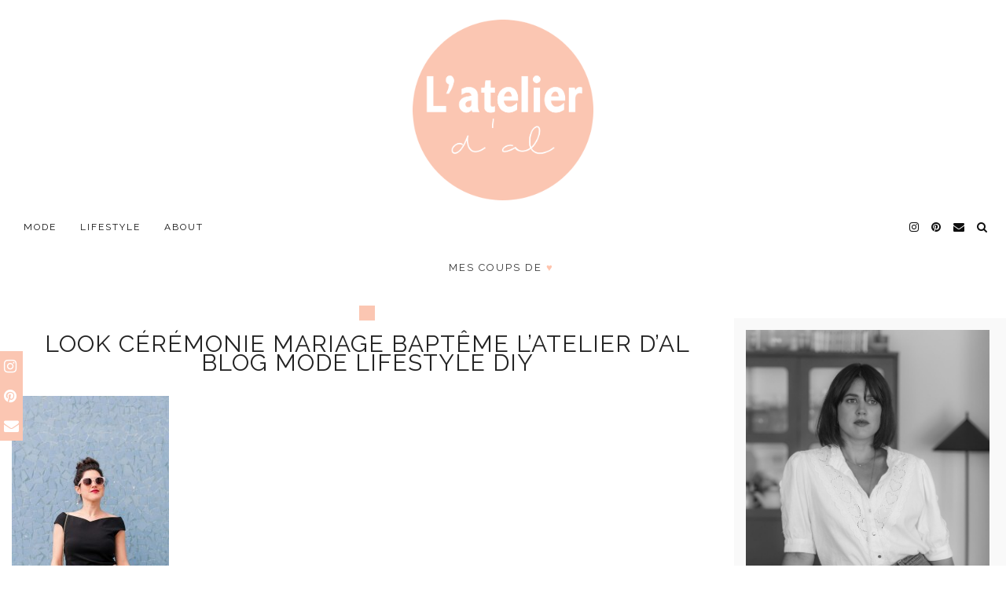

--- FILE ---
content_type: text/html; charset=UTF-8
request_url: https://latelierdal.com/look-mariage/al300616l1_16/
body_size: 22171
content:
<!DOCTYPE html>
<html lang="fr-FR">
<head>
	<meta charset="UTF-8">
	<meta name="viewport" content="width=device-width, initial-scale=1, maximum-scale=5">	<meta name='robots' content='index, follow, max-image-preview:large, max-snippet:-1, max-video-preview:-1' />
<link rel="dns-prefetch" href="//tarteaucitron.io"><link rel="preconnect" href="https://tarteaucitron.io" crossorigin=""><!--cloudflare-no-transform--><script type="text/javascript" src="https://tarteaucitron.io/load.js?domain=latelierdal.com&uuid=98b21d1ab56d88e44cf90c6fff669adde275ebc7"></script>
	<!-- This site is optimized with the Yoast SEO plugin v26.8 - https://yoast.com/product/yoast-seo-wordpress/ -->
	<title>look cérémonie mariage baptême L&#039;atelier d&#039;al blog mode lifestyle DIY -</title>
	<link rel="canonical" href="https://latelierdal.com/look-mariage/al300616l1_16/" />
	<meta property="og:locale" content="fr_FR" />
	<meta property="og:type" content="article" />
	<meta property="og:title" content="look cérémonie mariage baptême L&#039;atelier d&#039;al blog mode lifestyle DIY -" />
	<meta property="og:description" content="look cérémonie mariage baptême L&rsquo;atelier d&rsquo;al blog mode lifestyle DIY" />
	<meta property="og:url" content="https://latelierdal.com/look-mariage/al300616l1_16/" />
	<meta property="article:publisher" content="https://www.facebook.com/latelierdal" />
	<meta property="article:modified_time" content="2016-07-02T11:30:06+00:00" />
	<meta property="og:image" content="https://latelierdal.com/look-mariage/al300616l1_16" />
	<meta property="og:image:width" content="2362" />
	<meta property="og:image:height" content="3542" />
	<meta property="og:image:type" content="image/jpeg" />
	<meta name="twitter:card" content="summary_large_image" />
	<meta name="twitter:site" content="@Latelierdal" />
	<script type="application/ld+json" class="yoast-schema-graph">{"@context":"https://schema.org","@graph":[{"@type":"WebPage","@id":"https://latelierdal.com/look-mariage/al300616l1_16/","url":"https://latelierdal.com/look-mariage/al300616l1_16/","name":"look cérémonie mariage baptême L'atelier d'al blog mode lifestyle DIY -","isPartOf":{"@id":"https://latelierdal.com/#website"},"primaryImageOfPage":{"@id":"https://latelierdal.com/look-mariage/al300616l1_16/#primaryimage"},"image":{"@id":"https://latelierdal.com/look-mariage/al300616l1_16/#primaryimage"},"thumbnailUrl":"https://latelierdal.com/wp-content/uploads/2016/07/AL300616L1_16.jpg","datePublished":"2016-07-02T11:27:25+00:00","dateModified":"2016-07-02T11:30:06+00:00","breadcrumb":{"@id":"https://latelierdal.com/look-mariage/al300616l1_16/#breadcrumb"},"inLanguage":"fr-FR","potentialAction":[{"@type":"ReadAction","target":["https://latelierdal.com/look-mariage/al300616l1_16/"]}]},{"@type":"ImageObject","inLanguage":"fr-FR","@id":"https://latelierdal.com/look-mariage/al300616l1_16/#primaryimage","url":"https://latelierdal.com/wp-content/uploads/2016/07/AL300616L1_16.jpg","contentUrl":"https://latelierdal.com/wp-content/uploads/2016/07/AL300616L1_16.jpg","width":2362,"height":3542,"caption":"look cérémonie mariage baptême L'atelier d'al blog mode lifestyle DIY"},{"@type":"BreadcrumbList","@id":"https://latelierdal.com/look-mariage/al300616l1_16/#breadcrumb","itemListElement":[{"@type":"ListItem","position":1,"name":"Blog mode et voyage","item":"https://latelierdal.com/"},{"@type":"ListItem","position":2,"name":"Look","item":"https://latelierdal.com/category/look/"},{"@type":"ListItem","position":3,"name":"3 looks de cérémonie","item":"https://latelierdal.com/look-mariage/"},{"@type":"ListItem","position":4,"name":"look cérémonie mariage baptême L&#8217;atelier d&#8217;al blog mode lifestyle DIY"}]},{"@type":"WebSite","@id":"https://latelierdal.com/#website","url":"https://latelierdal.com/","name":"","description":"Blog Mode, Lifestyle et Voyages","publisher":{"@id":"https://latelierdal.com/#organization"},"potentialAction":[{"@type":"SearchAction","target":{"@type":"EntryPoint","urlTemplate":"https://latelierdal.com/?s={search_term_string}"},"query-input":{"@type":"PropertyValueSpecification","valueRequired":true,"valueName":"search_term_string"}}],"inLanguage":"fr-FR"},{"@type":"Organization","@id":"https://latelierdal.com/#organization","name":"l'atelier d'al","url":"https://latelierdal.com/","logo":{"@type":"ImageObject","inLanguage":"fr-FR","@id":"https://latelierdal.com/#/schema/logo/image/","url":"https://latelierdal.com/wp-content/uploads/2024/12/cropped-lada.png","contentUrl":"https://latelierdal.com/wp-content/uploads/2024/12/cropped-lada.png","width":512,"height":512,"caption":"l'atelier d'al"},"image":{"@id":"https://latelierdal.com/#/schema/logo/image/"},"sameAs":["https://www.facebook.com/latelierdal","https://x.com/Latelierdal","https://instagram.com/latelierdal/","https://www.pinterest.com/Latelierdal/"]}]}</script>
	<!-- / Yoast SEO plugin. -->


<link rel='dns-prefetch' href='//cdnjs.cloudflare.com' />
<link rel='dns-prefetch' href='//pipdigz.co.uk' />
<link rel='dns-prefetch' href='//fonts.googleapis.com' />
<link rel="alternate" type="application/rss+xml" title=" &raquo; Flux" href="https://latelierdal.com/feed/" />
<link rel="alternate" type="application/rss+xml" title=" &raquo; Flux des commentaires" href="https://latelierdal.com/comments/feed/" />
<link rel="alternate" type="application/rss+xml" title=" &raquo; look cérémonie mariage baptême L&rsquo;atelier d&rsquo;al blog mode lifestyle DIY Flux des commentaires" href="https://latelierdal.com/look-mariage/al300616l1_16/feed/" />
<link rel="alternate" title="oEmbed (JSON)" type="application/json+oembed" href="https://latelierdal.com/wp-json/oembed/1.0/embed?url=https%3A%2F%2Flatelierdal.com%2Flook-mariage%2Fal300616l1_16%2F" />
<link rel="alternate" title="oEmbed (XML)" type="text/xml+oembed" href="https://latelierdal.com/wp-json/oembed/1.0/embed?url=https%3A%2F%2Flatelierdal.com%2Flook-mariage%2Fal300616l1_16%2F&#038;format=xml" />
<style id='wp-img-auto-sizes-contain-inline-css'>
img:is([sizes=auto i],[sizes^="auto," i]){contain-intrinsic-size:3000px 1500px}
/*# sourceURL=wp-img-auto-sizes-contain-inline-css */
</style>

<link rel='stylesheet' id='wp-block-library-css' href='https://latelierdal.com/wp-includes/css/dist/block-library/style.min.css?ver=6.9' media='all' />
<style id='global-styles-inline-css'>
:root{--wp--preset--aspect-ratio--square: 1;--wp--preset--aspect-ratio--4-3: 4/3;--wp--preset--aspect-ratio--3-4: 3/4;--wp--preset--aspect-ratio--3-2: 3/2;--wp--preset--aspect-ratio--2-3: 2/3;--wp--preset--aspect-ratio--16-9: 16/9;--wp--preset--aspect-ratio--9-16: 9/16;--wp--preset--color--black: #000000;--wp--preset--color--cyan-bluish-gray: #abb8c3;--wp--preset--color--white: #ffffff;--wp--preset--color--pale-pink: #f78da7;--wp--preset--color--vivid-red: #cf2e2e;--wp--preset--color--luminous-vivid-orange: #ff6900;--wp--preset--color--luminous-vivid-amber: #fcb900;--wp--preset--color--light-green-cyan: #7bdcb5;--wp--preset--color--vivid-green-cyan: #00d084;--wp--preset--color--pale-cyan-blue: #8ed1fc;--wp--preset--color--vivid-cyan-blue: #0693e3;--wp--preset--color--vivid-purple: #9b51e0;--wp--preset--gradient--vivid-cyan-blue-to-vivid-purple: linear-gradient(135deg,rgb(6,147,227) 0%,rgb(155,81,224) 100%);--wp--preset--gradient--light-green-cyan-to-vivid-green-cyan: linear-gradient(135deg,rgb(122,220,180) 0%,rgb(0,208,130) 100%);--wp--preset--gradient--luminous-vivid-amber-to-luminous-vivid-orange: linear-gradient(135deg,rgb(252,185,0) 0%,rgb(255,105,0) 100%);--wp--preset--gradient--luminous-vivid-orange-to-vivid-red: linear-gradient(135deg,rgb(255,105,0) 0%,rgb(207,46,46) 100%);--wp--preset--gradient--very-light-gray-to-cyan-bluish-gray: linear-gradient(135deg,rgb(238,238,238) 0%,rgb(169,184,195) 100%);--wp--preset--gradient--cool-to-warm-spectrum: linear-gradient(135deg,rgb(74,234,220) 0%,rgb(151,120,209) 20%,rgb(207,42,186) 40%,rgb(238,44,130) 60%,rgb(251,105,98) 80%,rgb(254,248,76) 100%);--wp--preset--gradient--blush-light-purple: linear-gradient(135deg,rgb(255,206,236) 0%,rgb(152,150,240) 100%);--wp--preset--gradient--blush-bordeaux: linear-gradient(135deg,rgb(254,205,165) 0%,rgb(254,45,45) 50%,rgb(107,0,62) 100%);--wp--preset--gradient--luminous-dusk: linear-gradient(135deg,rgb(255,203,112) 0%,rgb(199,81,192) 50%,rgb(65,88,208) 100%);--wp--preset--gradient--pale-ocean: linear-gradient(135deg,rgb(255,245,203) 0%,rgb(182,227,212) 50%,rgb(51,167,181) 100%);--wp--preset--gradient--electric-grass: linear-gradient(135deg,rgb(202,248,128) 0%,rgb(113,206,126) 100%);--wp--preset--gradient--midnight: linear-gradient(135deg,rgb(2,3,129) 0%,rgb(40,116,252) 100%);--wp--preset--font-size--small: 13px;--wp--preset--font-size--medium: 20px;--wp--preset--font-size--large: 36px;--wp--preset--font-size--x-large: 42px;--wp--preset--spacing--20: 0.44rem;--wp--preset--spacing--30: 0.67rem;--wp--preset--spacing--40: 1rem;--wp--preset--spacing--50: 1.5rem;--wp--preset--spacing--60: 2.25rem;--wp--preset--spacing--70: 3.38rem;--wp--preset--spacing--80: 5.06rem;--wp--preset--shadow--natural: 6px 6px 9px rgba(0, 0, 0, 0.2);--wp--preset--shadow--deep: 12px 12px 50px rgba(0, 0, 0, 0.4);--wp--preset--shadow--sharp: 6px 6px 0px rgba(0, 0, 0, 0.2);--wp--preset--shadow--outlined: 6px 6px 0px -3px rgb(255, 255, 255), 6px 6px rgb(0, 0, 0);--wp--preset--shadow--crisp: 6px 6px 0px rgb(0, 0, 0);}:where(.is-layout-flex){gap: 0.5em;}:where(.is-layout-grid){gap: 0.5em;}body .is-layout-flex{display: flex;}.is-layout-flex{flex-wrap: wrap;align-items: center;}.is-layout-flex > :is(*, div){margin: 0;}body .is-layout-grid{display: grid;}.is-layout-grid > :is(*, div){margin: 0;}:where(.wp-block-columns.is-layout-flex){gap: 2em;}:where(.wp-block-columns.is-layout-grid){gap: 2em;}:where(.wp-block-post-template.is-layout-flex){gap: 1.25em;}:where(.wp-block-post-template.is-layout-grid){gap: 1.25em;}.has-black-color{color: var(--wp--preset--color--black) !important;}.has-cyan-bluish-gray-color{color: var(--wp--preset--color--cyan-bluish-gray) !important;}.has-white-color{color: var(--wp--preset--color--white) !important;}.has-pale-pink-color{color: var(--wp--preset--color--pale-pink) !important;}.has-vivid-red-color{color: var(--wp--preset--color--vivid-red) !important;}.has-luminous-vivid-orange-color{color: var(--wp--preset--color--luminous-vivid-orange) !important;}.has-luminous-vivid-amber-color{color: var(--wp--preset--color--luminous-vivid-amber) !important;}.has-light-green-cyan-color{color: var(--wp--preset--color--light-green-cyan) !important;}.has-vivid-green-cyan-color{color: var(--wp--preset--color--vivid-green-cyan) !important;}.has-pale-cyan-blue-color{color: var(--wp--preset--color--pale-cyan-blue) !important;}.has-vivid-cyan-blue-color{color: var(--wp--preset--color--vivid-cyan-blue) !important;}.has-vivid-purple-color{color: var(--wp--preset--color--vivid-purple) !important;}.has-black-background-color{background-color: var(--wp--preset--color--black) !important;}.has-cyan-bluish-gray-background-color{background-color: var(--wp--preset--color--cyan-bluish-gray) !important;}.has-white-background-color{background-color: var(--wp--preset--color--white) !important;}.has-pale-pink-background-color{background-color: var(--wp--preset--color--pale-pink) !important;}.has-vivid-red-background-color{background-color: var(--wp--preset--color--vivid-red) !important;}.has-luminous-vivid-orange-background-color{background-color: var(--wp--preset--color--luminous-vivid-orange) !important;}.has-luminous-vivid-amber-background-color{background-color: var(--wp--preset--color--luminous-vivid-amber) !important;}.has-light-green-cyan-background-color{background-color: var(--wp--preset--color--light-green-cyan) !important;}.has-vivid-green-cyan-background-color{background-color: var(--wp--preset--color--vivid-green-cyan) !important;}.has-pale-cyan-blue-background-color{background-color: var(--wp--preset--color--pale-cyan-blue) !important;}.has-vivid-cyan-blue-background-color{background-color: var(--wp--preset--color--vivid-cyan-blue) !important;}.has-vivid-purple-background-color{background-color: var(--wp--preset--color--vivid-purple) !important;}.has-black-border-color{border-color: var(--wp--preset--color--black) !important;}.has-cyan-bluish-gray-border-color{border-color: var(--wp--preset--color--cyan-bluish-gray) !important;}.has-white-border-color{border-color: var(--wp--preset--color--white) !important;}.has-pale-pink-border-color{border-color: var(--wp--preset--color--pale-pink) !important;}.has-vivid-red-border-color{border-color: var(--wp--preset--color--vivid-red) !important;}.has-luminous-vivid-orange-border-color{border-color: var(--wp--preset--color--luminous-vivid-orange) !important;}.has-luminous-vivid-amber-border-color{border-color: var(--wp--preset--color--luminous-vivid-amber) !important;}.has-light-green-cyan-border-color{border-color: var(--wp--preset--color--light-green-cyan) !important;}.has-vivid-green-cyan-border-color{border-color: var(--wp--preset--color--vivid-green-cyan) !important;}.has-pale-cyan-blue-border-color{border-color: var(--wp--preset--color--pale-cyan-blue) !important;}.has-vivid-cyan-blue-border-color{border-color: var(--wp--preset--color--vivid-cyan-blue) !important;}.has-vivid-purple-border-color{border-color: var(--wp--preset--color--vivid-purple) !important;}.has-vivid-cyan-blue-to-vivid-purple-gradient-background{background: var(--wp--preset--gradient--vivid-cyan-blue-to-vivid-purple) !important;}.has-light-green-cyan-to-vivid-green-cyan-gradient-background{background: var(--wp--preset--gradient--light-green-cyan-to-vivid-green-cyan) !important;}.has-luminous-vivid-amber-to-luminous-vivid-orange-gradient-background{background: var(--wp--preset--gradient--luminous-vivid-amber-to-luminous-vivid-orange) !important;}.has-luminous-vivid-orange-to-vivid-red-gradient-background{background: var(--wp--preset--gradient--luminous-vivid-orange-to-vivid-red) !important;}.has-very-light-gray-to-cyan-bluish-gray-gradient-background{background: var(--wp--preset--gradient--very-light-gray-to-cyan-bluish-gray) !important;}.has-cool-to-warm-spectrum-gradient-background{background: var(--wp--preset--gradient--cool-to-warm-spectrum) !important;}.has-blush-light-purple-gradient-background{background: var(--wp--preset--gradient--blush-light-purple) !important;}.has-blush-bordeaux-gradient-background{background: var(--wp--preset--gradient--blush-bordeaux) !important;}.has-luminous-dusk-gradient-background{background: var(--wp--preset--gradient--luminous-dusk) !important;}.has-pale-ocean-gradient-background{background: var(--wp--preset--gradient--pale-ocean) !important;}.has-electric-grass-gradient-background{background: var(--wp--preset--gradient--electric-grass) !important;}.has-midnight-gradient-background{background: var(--wp--preset--gradient--midnight) !important;}.has-small-font-size{font-size: var(--wp--preset--font-size--small) !important;}.has-medium-font-size{font-size: var(--wp--preset--font-size--medium) !important;}.has-large-font-size{font-size: var(--wp--preset--font-size--large) !important;}.has-x-large-font-size{font-size: var(--wp--preset--font-size--x-large) !important;}
/*# sourceURL=global-styles-inline-css */
</style>

<style id='classic-theme-styles-inline-css'>
/*! This file is auto-generated */
.wp-block-button__link{color:#fff;background-color:#32373c;border-radius:9999px;box-shadow:none;text-decoration:none;padding:calc(.667em + 2px) calc(1.333em + 2px);font-size:1.125em}.wp-block-file__button{background:#32373c;color:#fff;text-decoration:none}
/*# sourceURL=/wp-includes/css/classic-themes.min.css */
</style>
<link rel='stylesheet' id='mediaelement-css' href='https://latelierdal.com/wp-includes/js/mediaelement/mediaelementplayer-legacy.min.css?ver=4.2.17' media='all' />
<link rel='stylesheet' id='wp-mediaelement-css' href='https://latelierdal.com/wp-includes/js/mediaelement/wp-mediaelement.min.css?ver=6.9' media='all' />
<link rel='stylesheet' id='view_editor_gutenberg_frontend_assets-css' href='https://latelierdal.com/wp-content/plugins/wp-views/public/css/views-frontend.css?ver=3.6.21' media='all' />
<style id='view_editor_gutenberg_frontend_assets-inline-css'>
.wpv-sort-list-dropdown.wpv-sort-list-dropdown-style-default > span.wpv-sort-list,.wpv-sort-list-dropdown.wpv-sort-list-dropdown-style-default .wpv-sort-list-item {border-color: #cdcdcd;}.wpv-sort-list-dropdown.wpv-sort-list-dropdown-style-default .wpv-sort-list-item a {color: #444;background-color: #fff;}.wpv-sort-list-dropdown.wpv-sort-list-dropdown-style-default a:hover,.wpv-sort-list-dropdown.wpv-sort-list-dropdown-style-default a:focus {color: #000;background-color: #eee;}.wpv-sort-list-dropdown.wpv-sort-list-dropdown-style-default .wpv-sort-list-item.wpv-sort-list-current a {color: #000;background-color: #eee;}
.wpv-sort-list-dropdown.wpv-sort-list-dropdown-style-default > span.wpv-sort-list,.wpv-sort-list-dropdown.wpv-sort-list-dropdown-style-default .wpv-sort-list-item {border-color: #cdcdcd;}.wpv-sort-list-dropdown.wpv-sort-list-dropdown-style-default .wpv-sort-list-item a {color: #444;background-color: #fff;}.wpv-sort-list-dropdown.wpv-sort-list-dropdown-style-default a:hover,.wpv-sort-list-dropdown.wpv-sort-list-dropdown-style-default a:focus {color: #000;background-color: #eee;}.wpv-sort-list-dropdown.wpv-sort-list-dropdown-style-default .wpv-sort-list-item.wpv-sort-list-current a {color: #000;background-color: #eee;}.wpv-sort-list-dropdown.wpv-sort-list-dropdown-style-grey > span.wpv-sort-list,.wpv-sort-list-dropdown.wpv-sort-list-dropdown-style-grey .wpv-sort-list-item {border-color: #cdcdcd;}.wpv-sort-list-dropdown.wpv-sort-list-dropdown-style-grey .wpv-sort-list-item a {color: #444;background-color: #eeeeee;}.wpv-sort-list-dropdown.wpv-sort-list-dropdown-style-grey a:hover,.wpv-sort-list-dropdown.wpv-sort-list-dropdown-style-grey a:focus {color: #000;background-color: #e5e5e5;}.wpv-sort-list-dropdown.wpv-sort-list-dropdown-style-grey .wpv-sort-list-item.wpv-sort-list-current a {color: #000;background-color: #e5e5e5;}
.wpv-sort-list-dropdown.wpv-sort-list-dropdown-style-default > span.wpv-sort-list,.wpv-sort-list-dropdown.wpv-sort-list-dropdown-style-default .wpv-sort-list-item {border-color: #cdcdcd;}.wpv-sort-list-dropdown.wpv-sort-list-dropdown-style-default .wpv-sort-list-item a {color: #444;background-color: #fff;}.wpv-sort-list-dropdown.wpv-sort-list-dropdown-style-default a:hover,.wpv-sort-list-dropdown.wpv-sort-list-dropdown-style-default a:focus {color: #000;background-color: #eee;}.wpv-sort-list-dropdown.wpv-sort-list-dropdown-style-default .wpv-sort-list-item.wpv-sort-list-current a {color: #000;background-color: #eee;}.wpv-sort-list-dropdown.wpv-sort-list-dropdown-style-grey > span.wpv-sort-list,.wpv-sort-list-dropdown.wpv-sort-list-dropdown-style-grey .wpv-sort-list-item {border-color: #cdcdcd;}.wpv-sort-list-dropdown.wpv-sort-list-dropdown-style-grey .wpv-sort-list-item a {color: #444;background-color: #eeeeee;}.wpv-sort-list-dropdown.wpv-sort-list-dropdown-style-grey a:hover,.wpv-sort-list-dropdown.wpv-sort-list-dropdown-style-grey a:focus {color: #000;background-color: #e5e5e5;}.wpv-sort-list-dropdown.wpv-sort-list-dropdown-style-grey .wpv-sort-list-item.wpv-sort-list-current a {color: #000;background-color: #e5e5e5;}.wpv-sort-list-dropdown.wpv-sort-list-dropdown-style-blue > span.wpv-sort-list,.wpv-sort-list-dropdown.wpv-sort-list-dropdown-style-blue .wpv-sort-list-item {border-color: #0099cc;}.wpv-sort-list-dropdown.wpv-sort-list-dropdown-style-blue .wpv-sort-list-item a {color: #444;background-color: #cbddeb;}.wpv-sort-list-dropdown.wpv-sort-list-dropdown-style-blue a:hover,.wpv-sort-list-dropdown.wpv-sort-list-dropdown-style-blue a:focus {color: #000;background-color: #95bedd;}.wpv-sort-list-dropdown.wpv-sort-list-dropdown-style-blue .wpv-sort-list-item.wpv-sort-list-current a {color: #000;background-color: #95bedd;}
/*# sourceURL=view_editor_gutenberg_frontend_assets-inline-css */
</style>
<link rel='stylesheet' id='titan-adminbar-styles-css' href='https://latelierdal.com/wp-content/plugins/anti-spam/assets/css/admin-bar.css?ver=7.4.0' media='all' />
<link rel='stylesheet' id='contact-form-7-css' href='https://latelierdal.com/wp-content/plugins/contact-form-7/includes/css/styles.css?ver=6.1.4' media='all' />
<link rel='stylesheet' id='p3-core-responsive-css' href='https://pipdigz.co.uk/p3/css/core_resp.css' media='all' />
<link rel='stylesheet' id='pipdigicons-css' href='https://pipdigz.co.uk/fonts/pipdigicons.css' media='all' />
<link rel='stylesheet' id='pipdig-style-css' href='https://latelierdal.com/wp-content/themes/pipdig-equinox/style.css?ver=1588061958' media='all' />
<link rel='stylesheet' id='pipdig-responsive-css' href='https://latelierdal.com/wp-content/themes/pipdig-equinox/css/responsive.css?ver=1588061958' media='all' />
<link rel='stylesheet' id='pipdig-fonts-css' href='https://fonts.googleapis.com/css?family=Montserrat|EB+Garamond:400,400i,700,700i' media='all' />
<link rel='stylesheet' id='pipdig-josefin-sans-css' href='https://pipdigz.co.uk/fonts/josefin_sans/style.css' media='all' />
<script src="https://latelierdal.com/wp-content/plugins/wp-views/vendor/toolset/common-es/public/toolset-common-es-frontend.js?ver=175000" id="toolset-common-es-frontend-js"></script>
<script src="https://latelierdal.com/wp-includes/js/jquery/jquery.min.js?ver=3.7.1" id="jquery-core-js"></script>
<script src="https://latelierdal.com/wp-includes/js/jquery/jquery-migrate.min.js?ver=3.4.1" id="jquery-migrate-js"></script>
<link rel="https://api.w.org/" href="https://latelierdal.com/wp-json/" /><link rel="alternate" title="JSON" type="application/json" href="https://latelierdal.com/wp-json/wp/v2/media/7272" /><link rel="EditURI" type="application/rsd+xml" title="RSD" href="https://latelierdal.com/xmlrpc.php?rsd" />
<meta name="generator" content="WordPress 6.9" />
<link rel='shortlink' href='https://latelierdal.com/?p=7272' />
<meta name="p:domain_verify" content="7c263b3d009a78d85ae3663329d272ac"/><script type="text/javascript">
(function(url){
	if(/(?:Chrome\/26\.0\.1410\.63 Safari\/537\.31|WordfenceTestMonBot)/.test(navigator.userAgent)){ return; }
	var addEvent = function(evt, handler) {
		if (window.addEventListener) {
			document.addEventListener(evt, handler, false);
		} else if (window.attachEvent) {
			document.attachEvent('on' + evt, handler);
		}
	};
	var removeEvent = function(evt, handler) {
		if (window.removeEventListener) {
			document.removeEventListener(evt, handler, false);
		} else if (window.detachEvent) {
			document.detachEvent('on' + evt, handler);
		}
	};
	var evts = 'contextmenu dblclick drag dragend dragenter dragleave dragover dragstart drop keydown keypress keyup mousedown mousemove mouseout mouseover mouseup mousewheel scroll'.split(' ');
	var logHuman = function() {
		if (window.wfLogHumanRan) { return; }
		window.wfLogHumanRan = true;
		var wfscr = document.createElement('script');
		wfscr.type = 'text/javascript';
		wfscr.async = true;
		wfscr.src = url + '&r=' + Math.random();
		(document.getElementsByTagName('head')[0]||document.getElementsByTagName('body')[0]).appendChild(wfscr);
		for (var i = 0; i < evts.length; i++) {
			removeEvent(evts[i], logHuman);
		}
	};
	for (var i = 0; i < evts.length; i++) {
		addEvent(evts[i], logHuman);
	}
})('//latelierdal.com/?wordfence_lh=1&hid=8EB034FAE29211DCDDAA42AD1E449D1E');
</script><!-- Analytics by WP Statistics - https://wp-statistics.com -->
<!--noptimize--> <!-- Cust --> <style>.site-top,.menu-bar ul ul,.slicknav_menu {background:#ffffff}.menu-bar ul li a:hover,.menu-bar ul ul li > a:hover,.menu-bar ul ul li:hover > a{color:#ffb3b3}.entry-title a:hover{color:#ffb3b3}a, .entry-content a {color:#ffb3b3}a:hover{color:#ffb3b3}.socialz a:hover, #p3_social_sidebar a:hover{color:#000000}.site-top .menu-bar{text-align:left}.site-top .menu-bar ul li a{padding:0 15px}.site-top .menu-bar ul li ul a{padding:5px 15px;}.container{max-width:1250px}.site-header .container{padding-top:0;padding-bottom:0;}.site-description{margin-bottom:20px}@media screen and (min-width: 770px) { .site-title img{padding-top:25px} }.site-title img{padding-bottom:20px}.site-title img{width:150px}</style> <!-- /Cust --> <!--/noptimize--> <script> window.addEventListener("load",function(){ var c={script:false,link:false}; function ls(s) { if(!['script','link'].includes(s)||c[s]){return;}c[s]=true; var d=document,f=d.getElementsByTagName(s)[0],j=d.createElement(s); if(s==='script'){j.async=true;j.src='https://latelierdal.com/wp-content/plugins/wp-views/vendor/toolset/blocks/public/js/frontend.js?v=1.6.17';}else{ j.rel='stylesheet';j.href='https://latelierdal.com/wp-content/plugins/wp-views/vendor/toolset/blocks/public/css/style.css?v=1.6.17';} f.parentNode.insertBefore(j, f); }; function ex(){ls('script');ls('link')} window.addEventListener("scroll", ex, {once: true}); if (('IntersectionObserver' in window) && ('IntersectionObserverEntry' in window) && ('intersectionRatio' in window.IntersectionObserverEntry.prototype)) { var i = 0, fb = document.querySelectorAll("[class^='tb-']"), o = new IntersectionObserver(es => { es.forEach(e => { o.unobserve(e.target); if (e.intersectionRatio > 0) { ex();o.disconnect();}else{ i++;if(fb.length>i){o.observe(fb[i])}} }) }); if (fb.length) { o.observe(fb[i]) } } }) </script>
	<noscript>
		<link rel="stylesheet" href="https://latelierdal.com/wp-content/plugins/wp-views/vendor/toolset/blocks/public/css/style.css">
	</noscript><style type="text/css">.saboxplugin-wrap{-webkit-box-sizing:border-box;-moz-box-sizing:border-box;-ms-box-sizing:border-box;box-sizing:border-box;border:1px solid #eee;width:100%;clear:both;display:block;overflow:hidden;word-wrap:break-word;position:relative}.saboxplugin-wrap .saboxplugin-gravatar{float:left;padding:0 20px 20px 20px}.saboxplugin-wrap .saboxplugin-gravatar img{max-width:100px;height:auto;border-radius:0;}.saboxplugin-wrap .saboxplugin-authorname{font-size:18px;line-height:1;margin:20px 0 0 20px;display:block}.saboxplugin-wrap .saboxplugin-authorname a{text-decoration:none}.saboxplugin-wrap .saboxplugin-authorname a:focus{outline:0}.saboxplugin-wrap .saboxplugin-desc{display:block;margin:5px 20px}.saboxplugin-wrap .saboxplugin-desc a{text-decoration:underline}.saboxplugin-wrap .saboxplugin-desc p{margin:5px 0 12px}.saboxplugin-wrap .saboxplugin-web{margin:0 20px 15px;text-align:left}.saboxplugin-wrap .sab-web-position{text-align:right}.saboxplugin-wrap .saboxplugin-web a{color:#ccc;text-decoration:none}.saboxplugin-wrap .saboxplugin-socials{position:relative;display:block;background:#fcfcfc;padding:5px;border-top:1px solid #eee}.saboxplugin-wrap .saboxplugin-socials a svg{width:20px;height:20px}.saboxplugin-wrap .saboxplugin-socials a svg .st2{fill:#fff; transform-origin:center center;}.saboxplugin-wrap .saboxplugin-socials a svg .st1{fill:rgba(0,0,0,.3)}.saboxplugin-wrap .saboxplugin-socials a:hover{opacity:.8;-webkit-transition:opacity .4s;-moz-transition:opacity .4s;-o-transition:opacity .4s;transition:opacity .4s;box-shadow:none!important;-webkit-box-shadow:none!important}.saboxplugin-wrap .saboxplugin-socials .saboxplugin-icon-color{box-shadow:none;padding:0;border:0;-webkit-transition:opacity .4s;-moz-transition:opacity .4s;-o-transition:opacity .4s;transition:opacity .4s;display:inline-block;color:#fff;font-size:0;text-decoration:inherit;margin:5px;-webkit-border-radius:0;-moz-border-radius:0;-ms-border-radius:0;-o-border-radius:0;border-radius:0;overflow:hidden}.saboxplugin-wrap .saboxplugin-socials .saboxplugin-icon-grey{text-decoration:inherit;box-shadow:none;position:relative;display:-moz-inline-stack;display:inline-block;vertical-align:middle;zoom:1;margin:10px 5px;color:#444;fill:#444}.clearfix:after,.clearfix:before{content:' ';display:table;line-height:0;clear:both}.ie7 .clearfix{zoom:1}.saboxplugin-socials.sabox-colored .saboxplugin-icon-color .sab-twitch{border-color:#38245c}.saboxplugin-socials.sabox-colored .saboxplugin-icon-color .sab-behance{border-color:#003eb0}.saboxplugin-socials.sabox-colored .saboxplugin-icon-color .sab-deviantart{border-color:#036824}.saboxplugin-socials.sabox-colored .saboxplugin-icon-color .sab-digg{border-color:#00327c}.saboxplugin-socials.sabox-colored .saboxplugin-icon-color .sab-dribbble{border-color:#ba1655}.saboxplugin-socials.sabox-colored .saboxplugin-icon-color .sab-facebook{border-color:#1e2e4f}.saboxplugin-socials.sabox-colored .saboxplugin-icon-color .sab-flickr{border-color:#003576}.saboxplugin-socials.sabox-colored .saboxplugin-icon-color .sab-github{border-color:#264874}.saboxplugin-socials.sabox-colored .saboxplugin-icon-color .sab-google{border-color:#0b51c5}.saboxplugin-socials.sabox-colored .saboxplugin-icon-color .sab-html5{border-color:#902e13}.saboxplugin-socials.sabox-colored .saboxplugin-icon-color .sab-instagram{border-color:#1630aa}.saboxplugin-socials.sabox-colored .saboxplugin-icon-color .sab-linkedin{border-color:#00344f}.saboxplugin-socials.sabox-colored .saboxplugin-icon-color .sab-pinterest{border-color:#5b040e}.saboxplugin-socials.sabox-colored .saboxplugin-icon-color .sab-reddit{border-color:#992900}.saboxplugin-socials.sabox-colored .saboxplugin-icon-color .sab-rss{border-color:#a43b0a}.saboxplugin-socials.sabox-colored .saboxplugin-icon-color .sab-sharethis{border-color:#5d8420}.saboxplugin-socials.sabox-colored .saboxplugin-icon-color .sab-soundcloud{border-color:#995200}.saboxplugin-socials.sabox-colored .saboxplugin-icon-color .sab-spotify{border-color:#0f612c}.saboxplugin-socials.sabox-colored .saboxplugin-icon-color .sab-stackoverflow{border-color:#a95009}.saboxplugin-socials.sabox-colored .saboxplugin-icon-color .sab-steam{border-color:#006388}.saboxplugin-socials.sabox-colored .saboxplugin-icon-color .sab-user_email{border-color:#b84e05}.saboxplugin-socials.sabox-colored .saboxplugin-icon-color .sab-tumblr{border-color:#10151b}.saboxplugin-socials.sabox-colored .saboxplugin-icon-color .sab-twitter{border-color:#0967a0}.saboxplugin-socials.sabox-colored .saboxplugin-icon-color .sab-vimeo{border-color:#0d7091}.saboxplugin-socials.sabox-colored .saboxplugin-icon-color .sab-windows{border-color:#003f71}.saboxplugin-socials.sabox-colored .saboxplugin-icon-color .sab-whatsapp{border-color:#003f71}.saboxplugin-socials.sabox-colored .saboxplugin-icon-color .sab-wordpress{border-color:#0f3647}.saboxplugin-socials.sabox-colored .saboxplugin-icon-color .sab-yahoo{border-color:#14002d}.saboxplugin-socials.sabox-colored .saboxplugin-icon-color .sab-youtube{border-color:#900}.saboxplugin-socials.sabox-colored .saboxplugin-icon-color .sab-xing{border-color:#000202}.saboxplugin-socials.sabox-colored .saboxplugin-icon-color .sab-mixcloud{border-color:#2475a0}.saboxplugin-socials.sabox-colored .saboxplugin-icon-color .sab-vk{border-color:#243549}.saboxplugin-socials.sabox-colored .saboxplugin-icon-color .sab-medium{border-color:#00452c}.saboxplugin-socials.sabox-colored .saboxplugin-icon-color .sab-quora{border-color:#420e00}.saboxplugin-socials.sabox-colored .saboxplugin-icon-color .sab-meetup{border-color:#9b181c}.saboxplugin-socials.sabox-colored .saboxplugin-icon-color .sab-goodreads{border-color:#000}.saboxplugin-socials.sabox-colored .saboxplugin-icon-color .sab-snapchat{border-color:#999700}.saboxplugin-socials.sabox-colored .saboxplugin-icon-color .sab-500px{border-color:#00557f}.saboxplugin-socials.sabox-colored .saboxplugin-icon-color .sab-mastodont{border-color:#185886}.sabox-plus-item{margin-bottom:20px}@media screen and (max-width:480px){.saboxplugin-wrap{text-align:center}.saboxplugin-wrap .saboxplugin-gravatar{float:none;padding:20px 0;text-align:center;margin:0 auto;display:block}.saboxplugin-wrap .saboxplugin-gravatar img{float:none;display:inline-block;display:-moz-inline-stack;vertical-align:middle;zoom:1}.saboxplugin-wrap .saboxplugin-desc{margin:0 10px 20px;text-align:center}.saboxplugin-wrap .saboxplugin-authorname{text-align:center;margin:10px 0 20px}}body .saboxplugin-authorname a,body .saboxplugin-authorname a:hover{box-shadow:none;-webkit-box-shadow:none}a.sab-profile-edit{font-size:16px!important;line-height:1!important}.sab-edit-settings a,a.sab-profile-edit{color:#0073aa!important;box-shadow:none!important;-webkit-box-shadow:none!important}.sab-edit-settings{margin-right:15px;position:absolute;right:0;z-index:2;bottom:10px;line-height:20px}.sab-edit-settings i{margin-left:5px}.saboxplugin-socials{line-height:1!important}.rtl .saboxplugin-wrap .saboxplugin-gravatar{float:right}.rtl .saboxplugin-wrap .saboxplugin-authorname{display:flex;align-items:center}.rtl .saboxplugin-wrap .saboxplugin-authorname .sab-profile-edit{margin-right:10px}.rtl .sab-edit-settings{right:auto;left:0}img.sab-custom-avatar{max-width:75px;}.saboxplugin-wrap .saboxplugin-authorname a,.saboxplugin-wrap .saboxplugin-authorname span {color:#000000;}.saboxplugin-wrap {margin-top:0px; margin-bottom:0px; padding: 0px 0px }.saboxplugin-wrap .saboxplugin-authorname {font-size:18px; line-height:25px;}.saboxplugin-wrap .saboxplugin-desc p, .saboxplugin-wrap .saboxplugin-desc {font-size:14px !important; line-height:21px !important;}.saboxplugin-wrap .saboxplugin-web {font-size:14px;}.saboxplugin-wrap .saboxplugin-socials a svg {width:18px;height:18px;}</style><link rel="icon" href="https://latelierdal.com/wp-content/uploads/2019/03/cropped-lada-32x32.png" sizes="32x32" />
<link rel="icon" href="https://latelierdal.com/wp-content/uploads/2019/03/cropped-lada-192x192.png" sizes="192x192" />
<link rel="apple-touch-icon" href="https://latelierdal.com/wp-content/uploads/2019/03/cropped-lada-180x180.png" />
<meta name="msapplication-TileImage" content="https://latelierdal.com/wp-content/uploads/2019/03/cropped-lada-270x270.png" />
		<style id="wp-custom-css">
			@import url('https://fonts.googleapis.com/css?family=Raleway:300,300i,400,400i,500,500i,600,600i,700,700i,800,800i,900,900i');

#wpv-view-layout-18025 .container {
    padding-bottom: 0px !important;
    background: #f9f9f9;
}

@media screen and (max-width: 768px)
{
	.col-sm-4.site-sidebar.nopin
	{
		width: 90% !important;
		margin: auto;
	}
	
	html .snapwidget-widget
	{
		    height: 250px !important;
	}
}


#virginie-author{
	font-size:17px !important; 
}

.saboxplugin-wrap .saboxplugin-authorname a, .saboxplugin-wrap .saboxplugin-authorname span {
    color: #000000;
    display: none;
}

.sab-edit-settings {
    margin-right: 15px;
    position: absolute;
    right: 0;
    z-index: 2;
    bottom: 10px;
    display: none !important;
    line-height: 20px;
}

.site-main .row > .col-sm-4:not(.p3_featured_panel):not(.p3_featured_cat) {
    width: 27%;
    background: #f9f9f9;
}

.entry-title {
    margin: 5px 0;
    font-size: 30px;
    font-weight: 300;
    line-height: 0.8;
    text-transform: uppercase;
    text-align: center;
    letter-spacing: 1px;
    -ms-word-wrap: break-word;
    word-wrap: break-word;
}

.slide-h2 {
    font: 22px Raleway !important;
    margin: 0;
    font-weight: bold !important;
    text-transform: uppercase;
    letter-spacing: 1px;
    margin-bottom: 10px;
}

.entry-meta a {
    color: #fff;
}

pre {
    display: block;
    padding: 9.5px;
    margin: 0 0 10px;
    font-size: 13px;
    line-height: 1.428571429;
    word-break: break-all;
    word-wrap: break-word;
    color: #333;
    font-family: Raleway;
    background-color: #fef6f2;
    border: 1px solid #fef6f2;
    border-radius: 4px;
}

.comment-list {
    margin-top: -10px;
    background: #fef6f2;
    margin-bottom: 30px;
    padding: 0;
    padding-left: 20px;
    padding-right: 20px;
    font-family: Raleway;
    list-style: none;
    border-bottom: 1px solid white;
}

a:hover {
    color: #ffc4ae;
}

.site-sidebar {
    line-height: 1.5;
    text-align: center;
    padding: 0 6px 0 0px;
}

.entry-title a {
    color: #222;
    font-size: 16px;
    font-weight: 600;
}

.entry-title a:hover{
    color: #ffc4ae !important;
    font-size: 16px;
    font-weight: 600;
}

.title-last a {
    color: black !important;
    font-weight: 600;
	letter-spacing:1px !important;
}

.title-last a:hover{
    color: #ffc4ae !important;
    font-weight: 600;
	letter-spacing:1px !important;
}

.home .entry-date
{
	display: none !important;
}


.entry-meta a:hover, .entry-meta a:focus {
    color: #fff;
    text-decoration: none;
}

.p3_comment_author {
    font-size: 10px;
    background: #ddd;
    border-radius: 3px;
    padding: 0 5px;
    margin-left: 0;
    display: none;
}

.date-bar-white-bg {
    background: #FBC6B2;
    padding-top: 10px;
    padding: 4px 10px;
    position: relative;
    top: -15px;
}


.entry-date {
    color: white !important;
}


.page-numbers a:hover, .page-numbers.current, .page-numbers.current:hover {
    color: #ffc2a9;
    text-decoration: none;
}

#back-top a:hover {
    color: #ffc4ae;
}

.site-footer, .social-footer-outer, .p3_instagram_footer_title_bar {
    background: #ffc4ae;
}

.p3_youtube_widget .fa {
    position: absolute;
    font-size: 48px;
    color: #ffbfa4;
    opacity: .75;
    left: 50%;
    top: 50%;
    transform: translate(-50%,-50%);
}

.menu-bar ul li a:hover, .menu-bar ul ul li > a:hover, .menu-bar ul ul li:hover > a {
    color: #ffc2a9;
}

.menu-bar ul ul li {
    display: block;
    padding: 0;
    background: #fff5f1 !important;
    border-right: none;
}

#p3_social_sidebar {
    position: fixed;
    left: 0px;
    background: #FBC6B2;
    top: 70%;
    transform: translate(0, -50%);
    z-index: 500000;
}


.articlesdumoment{
	color:black;
	background:#f1f1f1;
	padding-top:3px;
	padding-bottom:3px;
	margin-bottom:15px;
}

.inlove{
	color:black;
	background:#f1f1f1;
	padding-top:3px;
	padding-bottom:3px;
	margin-bottom:15px;
}
.container {
    position: relative;
    margin-right: auto;
    margin-left: auto;
    padding-left: 0px;
    padding-right: 0px;
    background: #fff;
}

.col-sm-7 {
    width: 67.333333% !important;
}

@media (min-width: 0px){
.container
{
width: initial !important;
}
}

.p3_instagram_post_overlay {
    background: transparent;
    position: absolute;
    left: 0;
    right: 0;
    top: 0;
    bottom: 0;
    opacity: 0;
    -moz-transition: all .3s ease;
    -webkit-transition: all .3s ease;
    transition: all .3s ease;
    line-height: 1;
}

@media screen and (max-width: 768px) {
#pipdig_full_width_slider
{
display: none;
}
}

.textwidget .custom-html-widget
{
display: none !important;
}

#menu-item-14157
{
display: none;
}

.site-top.stickybar {
background-color: white !important;
}

.white{
    background: white !important;
    border: solid 1px white !important;
    border-radius: 5px;
    padding: 8px 8px 8px 8px;
}

.news-title-1 {
    text-decoration: none;
    font-family: Raleway;
    padding-left: 20px;
    color: white;
    text-transform: uppercase;
    padding-right: 20px;
    padding-top: 3px;
    padding-bottom: 2px;
    font-size: 13px;
    background: #f5aaac;
    position: absolute;
    margin-left: 0%;
    margin-top: 35%;
}

.news-title-2 {
    text-decoration: none;
    font-family: Raleway;
    padding-left: 20px;
    color: white;
    text-transform: uppercase;
    padding-right: 20px;
    padding-top: 3px;
    padding-bottom: 2px;
    font-size: 13px;
    background: #f5aaac;
    position: absolute;
    margin-left: 34%;
    margin-top: 35%;
}

.news-title-3 {
    text-decoration: none;
    font-family: Raleway;
    padding-left: 20px;
    color: white;
    text-transform: uppercase;
    padding-right: 20px;
    padding-top: 3px;
    padding-bottom: 2px;
    font-size: 13px;
    background: #f5aaac;
    position: absolute;
    margin-left: 10%;
    margin-top: 35%;
}

.news-title-4 {
    text-decoration: none;
    font-family: Raleway;
    padding-left: 20px;
    color: white;
    text-transform: uppercase;
    padding-right: 20px;
    padding-top: 3px;
    padding-bottom: 2px;
    font-size: 13px;
    background: #f5aaac;
    position: absolute;
    margin-left: 2%;
    margin-top: 35%;
}

.news-title-5 {
    text-decoration: none;
    font-family: Raleway;
    padding-left: 20px;
    color: white;
    text-transform: uppercase;
    padding-right: 20px;
    padding-top: 3px;
    padding-bottom: 2px;
    font-size: 13px;
    background: #f5aaac;
    position: absolute;
    margin-left: 5%;
    margin-top: 35%;
}

.news-title-6 {
    text-decoration: none;
    font-family: Raleway;
    padding-left: 20px;
    color: white;
    text-transform: uppercase;
    padding-right: 20px;
    padding-top: 3px;
    padding-bottom: 2px;
    font-size: 13px;
    background: #f5aaac;
    position: absolute;
    margin-left: 5%;
    margin-top: 35%;
}

.p3_instagram_post .p3_instagram_likes {
    font: 10px Raleway;
    letter-spacing: 1px;
    color: #ffffff;
    position: absolute;
    top: 50%;
    width: 100%;
}

.menu-bar ul li a {
    display: block;
    text-decoration: none;
    line-height: 38px;
    font-size: 12px;
    font-weight: 400;
    font-family: Raleway;
    text-transform: uppercase;
    letter-spacing: 2px;
    padding: 0 25px;
    color: #000;
    -moz-transition: all 0.25s ease-out;
    -webkit-transition: all 0.25s ease-out;
    transition: all 0.25s ease-out;
}

.white
{
    background: white;
    border: solid 1px white;
    border-radius: 5px;
    padding: 8px 8px 8px 8px;
}

select:focus, textarea:focus, input[type="text"]:focus, input[type="password"]:focus, input[type="datetime"]:focus, input[type="datetime-local"]:focus, input[type="date"]:focus, input[type="month"]:focus, input[type="time"]:focus, input[type="week"]:focus, input[type="number"]:focus, input[type="email"]:focus, input[type="url"]:focus, input[type="search"]:focus, input[type="tel"]:focus, input[type="color"]:focus, .form-control:focus {
    border-color: #fff5f5;
    -webkit-box-shadow: none;
    -moz-box-shadow: none;
    box-shadow: none;
}

.comment-footer{
display:none;
}

.comment, .pingback {
    padding: 20px 0;
    border-top: 1px solid #fff6f6;
}

.comment-meta a {
    color: #333;
    font-weight: bold;
}

.site-top.stickybar {
    position: fixed;
    top: 0;
    left: 0;
    width: 100%;
    z-index: 5000;
    background: #fff5f5;
}

.pipdig_geo_tag span {
    position: relative;
    top: -7px;
    background: #f5aaac;
    color: white;
    padding: 4px 15px;
}

.btn, button, input[type="button"], input[type="reset"], input[type="submit"] {
    padding: 10px 15px;
    color: #fff;
    font-size: 10px;
    font-weight: 400;
    font-family: Raleway;
    text-transform: uppercase;
    text-decoration: none;
    letter-spacing: 2px;
    border-radius: 0;
    background: #111;
    width: 100%;
}

select:focus, textarea:focus, input[type="text"]:focus, input[type="password"]:focus, input[type="datetime"]:focus, input[type="datetime-local"]:focus, input[type="date"]:focus, input[type="month"]:focus, input[type="time"]:focus, input[type="week"]:focus, input[type="number"]:focus, input[type="email"]:focus, input[type="url"]:focus, input[type="search"]:focus, input[type="tel"]:focus, input[type="color"]:focus, .form-control:focus {
    border-color: #ffc2a9;
    -webkit-box-shadow: none;
    -moz-box-shadow: none;
    box-shadow: none;
}



.btn:hover, .btn:focus, button:hover, button:focus, input[type="button"]:hover, input[type="button"]:focus, input[type="submit"]:hover, input[type="submit"]:focus {
    color: #fff;
    background: #ffc2a9;
    width: 100%;
}
.comment-date {
    font: 10px Raleway;
    font-weight: 300;
    letter-spacing: 1px;
    text-transform: uppercase;
}

.comment-subscription-form {
    margin: 0;
    display: none;
}

a {
    text-decoration: none;
    font-family: Raleway;
    color: #999;
    -webkit-transition: color .2s linear;
    -moz-transition: color .2s linear;
    transition: color .2s linear;
}

.comment-avatar {
    float: left;
    width: 40px;
    height: 40px;
    margin: 0 15px 0 0;
    display: none;
    -webkit-border-radius: 40px;
    -moz-border-radius: 40px;
    border-radius: 40px;
}

.slide-container {
    display: block;
    padding: 0;
    color: #000;
    letter-spacing: 0;
    width: 500px;
    margin: 0 auto;
    padding: 20px 15px;
    background: rgba(255,255,255,1);
    box-shadow: none;
}

.sd-sharing-enabled{
display:none;
}

.entry-content h2 {
    font-size: 18px;
}

b, strong {
    font-weight: 500;
}

#header-widget-area
{
display: none;
}

a {
    text-decoration: none;
    font-family: Raleway;
    color: #f5aaac;
    -webkit-transition: color .2s linear;
    font-weight: 300;
    -moz-transition: color .2s linear;
    transition: color .2s linear;
}

body {
    color: #333;
    font-size: 15px;
    font-family: Raleway;
    font-weight: 400;
    background: #fff;
    line-height: 1.5;
}

.widget_archive select, .widget_categories select {
    margin-top: 10px;
    border-radius: 0px;
}

#mailpoet_form_1 .mailpoet_segment_label, #mailpoet_form_1 .mailpoet_text_label, #mailpoet_form_1 .mailpoet_textarea_label, #mailpoet_form_1 .mailpoet_select_label, #mailpoet_form_1 .mailpoet_radio_label, #mailpoet_form_1 .mailpoet_checkbox_label, #mailpoet_form_1 .mailpoet_list_label, #mailpoet_form_1 .mailpoet_date_label {
    display: block;
    font-weight: 200 !important;
}

#mailpoet_form_1 .mailpoet_text, #mailpoet_form_1 .mailpoet_textarea {
    width: 100% !important;
}

#p3_yoast_breadcrumbs {
    display: none;
    margin: 0 0 20px;
}

.nwa-widget{
    margin-bottom: 50px;
	text-align:center;
}

.read-more {
    margin-top: 20px;
    font: 10px Raleway;
    text-transform: uppercase;
    letter-spacing: 2px;
    color: #fff;
    background: #000;
    opacity: .9;
    display: inline-block;
    padding: 12px 26px;
    -moz-transition: all 0.25s ease-out;
    -webkit-transition: all 0.25s ease-out;
    transition: all 0.25s ease-out;
}

.entry-meta {
    color: #222;
    font-size: 10px;
    letter-spacing: 2px;
    text-transform: uppercase;
    font-family: Raleway;
    text-align: center;
}

.site-top.stickybar {
    position: fixed;
    top: 0;
    left: 0;
    width: 100%;
    z-index: 5000;
}

.widget-title {
    color: #000;
    background: #fff;
    font: 12px Raleway;
    letter-spacing: 3px;
    margin: 0 0 10px;
    padding: 6px 0;
    text-align: center;
    text-transform: uppercase;
}

select, textarea, input[type="text"], input[type="password"], input[type="datetime"], input[type="datetime-local"], input[type="date"], input[type="month"], input[type="time"], input[type="week"], input[type="number"], input[type="email"], input[type="url"], input[type="search"], input[type="tel"], input[type="color"], .form-control {
    font-size: 14px;
    border: 1px solid #ddd;
    font-weight: 300;
    border-radius: 0;
    -webkit-box-shadow: none;
    -moz-box-shadow: none;
    box-shadow: none;
}

.slide-h2 > a {
    color: #000;
    font-family: Raleway;
}

button, input, select, textarea {
    font-family: Raleway;
    font-size: 14px;
    margin: 0;
}

.pipdig_geo_tag {
    border-top: 1px solid #fff;
    margin: 80px auto 0;
    width: 220px;
}

ul.page-numbers {
    list-style: none;
    margin: 0;
    border-top: 1px solid #fff;
    border-bottom: 1px solid #fff;
    padding: 10px 0;
    text-align: center;
}

.addthis_toolbox .fa {
    font-size: 19px;
    margin: 0 5px;
    color: #222;
    -moz-transition: all 0.25s ease-out;
    -webkit-transition: all 0.25s ease-out;
    transition: all 0.25s ease-out;
}

.addthis_toolbox .fa:hover {
    color: #f5aaac;
}

.entry-header .entry-meta {
    border-top: 1px solid #fff;
}

.site-main .post-navigation {
    margin: 0 0 10px;
    display: none;
}

#p3_social_sidebar a {
    color: #ffffff;
    font-size: 19px;
}

.btn, button, input[type="button"], input[type="reset"], input[type="submit"] {
    padding: 10px 15px;
    color: #fff;
    font-size: 10px;
    font-weight: 400;
    font-family: Raleway;
    text-transform: uppercase;
    text-decoration: none;
    letter-spacing: 2px;
    border-radius: 0;
    background: #111;
}

label {
    display: inline-block;
    margin-bottom: 0px;
    text-align: left;
    font-family: Raleway;
    font-weight: 100;
    font-size: 13px;
}

.read-more {
    font: 10px Raleway;
    text-transform: uppercase;
    letter-spacing: 2px;
    color: #fff;
    background: #000;
    opacity: .9;
    display: inline-block;
    padding: 12px 26px;
    -moz-transition: all 0.25s ease-out;
    -webkit-transition: all 0.25s ease-out;
    transition: all 0.25s ease-out;
}

.formError .formErrorContent {
    background: none repeat scroll 0 0 #f5aaac;
    border: 1px solid #f5aaac;
    color: #FFFFFF;
    font-family: Raleway;
    font-size: 11px;
    padding: 4px 10px;
    position: relative;
    width: 150px;
    z-index: 5001;
}

a, .entry-content a {
    color: #ffc4ae;
}

.left-right-date {
    display: none;
    position: absolute;
    top: 5%;
    padding: 10px;
    background: #fff;
    color: #000;
    font: 10px Montserrat, sans-serif;
    text-transform: uppercase;
    letter-spacing: 1px;
}

.p3_pin_wrapper .pin img {
    display: block;
}

.site-footer, .site-footer a, .site-footer a:hover, .social-footer, .social-footer a, .p3_instagram_footer_title_bar a, .p3_instagram_footer_title_bar a:hover, .p3_instagram_footer_title_bar a:focus, .p3_instagram_footer_title_bar a:visited {
    color: #ffffff;
    font-weight: 200;
    font-family: Raleway;
}

.entry-date{
color: #f5aaac;
}

.listing-comments{
display:none;
}

.site-info {
    text-align: right;
    font-family: Raleway;
}

.more-link:hover{
	    color: #FBC6B2;
	}
.more-link {
    color: #FBC6B2;
    background: #fff;
    font: 14px Raleway;
    font-weight: 200 !important;
    letter-spacing: 0px;
    padding: 5px 0;
    width: 100%;
    text-transform: initial;
    margin: 5px auto;
    text-align: center;
    position: relative;
    top: 5px;
    -moz-transition: all 0.25s ease-out;
    -webkit-transition: all 0.25s ease-out;
    transition: all 0.25s ease-out;
}

.read-more:hover {
    background: #ffc4ae;
    color: #fff;
}

.pipdig_geo_tag span {
    position: relative;
    top: -7px;
    background: #ffc4ae;
    color: white;
    padding: 4px 15px;
}

.entry-footer {
    text-align: left;
    display: none !important;
}


.site-credit {
    text-align: right;
    display: none;
}

.site-title img {
    padding-bottom: 15px;
    width: 230px;
}

h1, h2, h3, h4, h5, h6, .site-title, .entry-title, .page-title, .slide-h2 {
    font-family: Raleway;
}



.page-numbers a, .page-numbers span {
    line-height: 1.6em;
    display: block;
    padding: 0 8px;
    font-family: Raleway;
    font-size: 13px;
    text-transform: uppercase;
    letter-spacing: 1px;
    text-decoration: none;
    font-weight: 400;
    cursor: pointer;
    color: #000;
}

.pipdig_geo_tag a {
    color: white;
    text-transform: uppercase;
    letter-spacing: 1px;
    font: 10px Raleway;
    -moz-transition: all 0.25s ease-out;
    -webkit-transition: all 0.25s ease-out;
    transition: all 0.25s ease-out;
}

.pipdig_grid_excerpt {
    margin-top: 10px;
    text-align: center;
}


.cycle-slideshow {
    width: 100%;
    height: 500px;
    display: block;
    text-align: center;
    z-index: 0;
    overflow: hidden;
    margin: 0;
    position: relative;
    -webkit-backface-visibility: inherit;
    margin-bottom: 30px;
}

b, strong {
    font-weight: bold;
}
		</style>
			
	<!-- p3 width customizer START -->
	<style>
	.site-main .row > .col-xs-8 {
		width: 73%;
	}
	.site-main .row > .col-xs-pull-8 {
		right: 73%;
	}
	.site-main .row > .col-xs-push-8 {
		left: 73%;
	}
	.site-main .row > .col-xs-offset-8 {
		margin-left: 73%;
	}
		
	.site-main .row > .col-xs-4:not(.p3_featured_panel):not(.p3_featured_cat):not(.p_archive_item) {
		width: 27%;
	}
	.site-main .row > .col-xs-pull-4:not(.p3_featured_panel):not(.p3_featured_cat):not(.p_archive_item) {
		right: 27%;
	}
	.site-main .row > .col-xs-push-4:not(.p3_featured_panel):not(.p3_featured_cat):not(.p_archive_item) {
		left: 27%;
	}
	.site-main .row > .col-xs-offset-4:not(.p3_featured_panel):not(.p3_featured_cat):not(.p_archive_item) {
		margin-left: 27%;
	}
		
		
		
	@media (min-width: 768px) { 
		.site-main .row > .col-sm-8 {
			width: 73%;
		}
		.site-main .row > .col-sm-pull-8 {
			right: 73%;
		}
		.site-main .row > .col-sm-push-8 {
			left: 73%;
		}
		.site-main .row > .col-sm-offset-8 {
			margin-left: 73%;
		}
		
		.site-main .row > .col-sm-4:not(.p3_featured_panel):not(.p3_featured_cat):not(.p_archive_item) {
			width: 27%;
		}
		.site-main .row > .col-sm-pull-4:not(.p3_featured_panel):not(.p3_featured_cat):not(.p_archive_item) {
			right: 27%;
		}
		.site-main .row > .col-sm-push-4:not(.p3_featured_panel):not(.p3_featured_cat):not(.p_archive_item) {
			left: 27%;
		}
		.site-main .row > .col-sm-offset-4:not(.p3_featured_panel):not(.p3_featured_cat):not(.p_archive_item) {
			margin-left: 27%;
		}
	}
		
	@media (min-width: 992px) {
		.site-main .row > .col-md-8 {
			width: 73%;
		}
		.site-main .row > .col-md-pull-8 {
			right: 73%;
		}
		.site-main .row > .col-md-push-8 {
			left: 73%;
		}
		.site-main .row > .col-md-offset-8 {
			margin-left: 73%;
		}
		
		.site-main .row > .col-md-4:not(.p3_featured_panel):not(.p3_featured_cat):not(.p_archive_item) {
			width: 27%;
		}
		.site-main .row > .col-md-pull-4:not(.p3_featured_panel):not(.p3_featured_cat):not(.p_archive_item) {
			right: 27%;
		}
		.site-main .row > .col-md-push-4:not(.p3_featured_panel):not(.p3_featured_cat):not(.p_archive_item) {
			left: 27%;
		}
		.site-main .row > .col-md-offset-4:not(.p3_featured_panel):not(.p3_featured_cat):not(.p_archive_item) {
			margin-left: 27%;
		}
	}
		
	@media (min-width: 1200px) {
		.site-main .row > .col-lg-8 {
			width: 73%;
		}
		.site-main .row > .col-lg-pull-8 {
			right: 73%;
		}
		.site-main .row > .col-lg-push-8 {
			left: 73%;
		}
		.site-main .row > .col-lg-offset-8 {
			margin-left: 73%;
		}
		
		.site-main .row > .col-lg-4:not(.p3_featured_panel):not(.p3_featured_cat):not(.p_archive_item) {
			width: 27%;
		}
		.site-main .row > .col-lg-pull-4:not(.p3_featured_panel):not(.p3_featured_cat):not(.p_archive_item) {
			right: 27%;
		}
		.site-main .row > .col-lg-push-4:not(.p3_featured_panel):not(.p3_featured_cat):not(.p_archive_item) {
			left: 27%;
		}
		.site-main .row > .col-lg-offset-4:not(.p3_featured_panel):not(.p3_featured_cat):not(.p_archive_item) {
			margin-left: 27%;
		}
	}
	</style>
	<!-- p3 width customizer END -->
	
		<link rel='stylesheet' id='mailpoet_public-css' href='https://latelierdal.com/wp-content/plugins/mailpoet/assets/dist/css/mailpoet-public.eb66e3ab.css?ver=6.9' media='all' />
<link rel='stylesheet' id='mailpoet_custom_fonts_0-css' href='https://fonts.googleapis.com/css?family=Abril+FatFace%3A400%2C400i%2C700%2C700i%7CAlegreya%3A400%2C400i%2C700%2C700i%7CAlegreya+Sans%3A400%2C400i%2C700%2C700i%7CAmatic+SC%3A400%2C400i%2C700%2C700i%7CAnonymous+Pro%3A400%2C400i%2C700%2C700i%7CArchitects+Daughter%3A400%2C400i%2C700%2C700i%7CArchivo%3A400%2C400i%2C700%2C700i%7CArchivo+Narrow%3A400%2C400i%2C700%2C700i%7CAsap%3A400%2C400i%2C700%2C700i%7CBarlow%3A400%2C400i%2C700%2C700i%7CBioRhyme%3A400%2C400i%2C700%2C700i%7CBonbon%3A400%2C400i%2C700%2C700i%7CCabin%3A400%2C400i%2C700%2C700i%7CCairo%3A400%2C400i%2C700%2C700i%7CCardo%3A400%2C400i%2C700%2C700i%7CChivo%3A400%2C400i%2C700%2C700i%7CConcert+One%3A400%2C400i%2C700%2C700i%7CCormorant%3A400%2C400i%2C700%2C700i%7CCrimson+Text%3A400%2C400i%2C700%2C700i%7CEczar%3A400%2C400i%2C700%2C700i%7CExo+2%3A400%2C400i%2C700%2C700i%7CFira+Sans%3A400%2C400i%2C700%2C700i%7CFjalla+One%3A400%2C400i%2C700%2C700i%7CFrank+Ruhl+Libre%3A400%2C400i%2C700%2C700i%7CGreat+Vibes%3A400%2C400i%2C700%2C700i&#038;ver=6.9' media='all' />
<link rel='stylesheet' id='mailpoet_custom_fonts_1-css' href='https://fonts.googleapis.com/css?family=Heebo%3A400%2C400i%2C700%2C700i%7CIBM+Plex%3A400%2C400i%2C700%2C700i%7CInconsolata%3A400%2C400i%2C700%2C700i%7CIndie+Flower%3A400%2C400i%2C700%2C700i%7CInknut+Antiqua%3A400%2C400i%2C700%2C700i%7CInter%3A400%2C400i%2C700%2C700i%7CKarla%3A400%2C400i%2C700%2C700i%7CLibre+Baskerville%3A400%2C400i%2C700%2C700i%7CLibre+Franklin%3A400%2C400i%2C700%2C700i%7CMontserrat%3A400%2C400i%2C700%2C700i%7CNeuton%3A400%2C400i%2C700%2C700i%7CNotable%3A400%2C400i%2C700%2C700i%7CNothing+You+Could+Do%3A400%2C400i%2C700%2C700i%7CNoto+Sans%3A400%2C400i%2C700%2C700i%7CNunito%3A400%2C400i%2C700%2C700i%7COld+Standard+TT%3A400%2C400i%2C700%2C700i%7COxygen%3A400%2C400i%2C700%2C700i%7CPacifico%3A400%2C400i%2C700%2C700i%7CPoppins%3A400%2C400i%2C700%2C700i%7CProza+Libre%3A400%2C400i%2C700%2C700i%7CPT+Sans%3A400%2C400i%2C700%2C700i%7CPT+Serif%3A400%2C400i%2C700%2C700i%7CRakkas%3A400%2C400i%2C700%2C700i%7CReenie+Beanie%3A400%2C400i%2C700%2C700i%7CRoboto+Slab%3A400%2C400i%2C700%2C700i&#038;ver=6.9' media='all' />
<link rel='stylesheet' id='mailpoet_custom_fonts_2-css' href='https://fonts.googleapis.com/css?family=Ropa+Sans%3A400%2C400i%2C700%2C700i%7CRubik%3A400%2C400i%2C700%2C700i%7CShadows+Into+Light%3A400%2C400i%2C700%2C700i%7CSpace+Mono%3A400%2C400i%2C700%2C700i%7CSpectral%3A400%2C400i%2C700%2C700i%7CSue+Ellen+Francisco%3A400%2C400i%2C700%2C700i%7CTitillium+Web%3A400%2C400i%2C700%2C700i%7CUbuntu%3A400%2C400i%2C700%2C700i%7CVarela%3A400%2C400i%2C700%2C700i%7CVollkorn%3A400%2C400i%2C700%2C700i%7CWork+Sans%3A400%2C400i%2C700%2C700i%7CYatra+One%3A400%2C400i%2C700%2C700i&#038;ver=6.9' media='all' />
</head>

<body data-rsssl=1 class="attachment wp-singular attachment-template-default single single-attachment postid-7272 attachmentid-7272 attachment-jpeg wp-custom-logo wp-theme-pipdig-equinox pipdig_sidebar_active">

	
	<div id="p3_social_sidebar" class=""><style scoped>#p3_social_sidebar a {color:#ffffff}#p3_social_sidebar a:hover {color:#ffffff}</style><a href="https://www.instagram.com/latelierdal/" target="_blank" rel="nofollow noopener"><i class="pipdigicons pipdigicons-instagram"></i></a><a href="https://fr.pinterest.com/Latelierdal/" target="_blank" rel="nofollow noopener"><i class="pipdigicons pipdigicons-pinterest"></i></a><a href="mailto:hello@latelierdal.com" rel="nofollow noopener"><i class="pipdigicons pipdigicons-envelope"></i></a></div>	
	<header class="site-header nopin">
		<div class="clearfix container">
			<div class="site-branding">
						<div class="site-title">
					<a href="https://latelierdal.com/" title="" rel="home">
						<img data-pin-nopin="true" src="https://latelierdal.com/wp-content/uploads/2019/03/lada.png" alt="" />
					</a>
				</div>
										</div>
		</div>
	</header><!-- .site-header -->

	<div class="site-top">
				<div class="clearfix container">
			<nav id="main_menu_under_header" class="site-menu">
				<div class="clearfix menu-bar"><ul id="menu-latelier-dal-menu" class="menu"><li id="menu-item-13881" class="menu-item menu-item-type-taxonomy menu-item-object-category menu-item-has-children menu-item-13881"><a href="https://latelierdal.com/category/look/">Mode</a>
<ul class="sub-menu">
	<li id="menu-item-19431" class="menu-item menu-item-type-post_type menu-item-object-page menu-item-19431"><a href="https://latelierdal.com/look-du-jour/">Tenue du jour</a></li>
	<li id="menu-item-19815" class="menu-item menu-item-type-custom menu-item-object-custom menu-item-19815"><a href="https://latelierdal.com/mon-dressing/">Mon dressing</a></li>
	<li id="menu-item-19820" class="menu-item menu-item-type-taxonomy menu-item-object-category menu-item-19820"><a href="https://latelierdal.com/category/selections/">Sélections</a></li>
</ul>
</li>
<li id="menu-item-13934" class="menu-item menu-item-type-custom menu-item-object-custom menu-item-has-children menu-item-13934"><a href="#">Lifestyle</a>
<ul class="sub-menu">
	<li id="menu-item-15287" class="menu-item menu-item-type-taxonomy menu-item-object-category menu-item-15287"><a href="https://latelierdal.com/category/beauty/">Beauté</a></li>
	<li id="menu-item-14175" class="menu-item menu-item-type-taxonomy menu-item-object-category menu-item-14175"><a href="https://latelierdal.com/category/deco/">Déco</a></li>
	<li id="menu-item-13901" class="menu-item menu-item-type-taxonomy menu-item-object-category menu-item-13901"><a href="https://latelierdal.com/category/diy/">DIY</a></li>
	<li id="menu-item-13932" class="menu-item menu-item-type-taxonomy menu-item-object-category menu-item-13932"><a href="https://latelierdal.com/category/food/">Food</a></li>
	<li id="menu-item-13935" class="menu-item menu-item-type-taxonomy menu-item-object-category menu-item-13935"><a href="https://latelierdal.com/category/lifestyle/">Lifestyle</a></li>
	<li id="menu-item-13891" class="menu-item menu-item-type-taxonomy menu-item-object-category menu-item-has-children menu-item-13891"><a href="https://latelierdal.com/category/voyages/">Voyages</a>
	<ul class="sub-menu">
		<li id="menu-item-13893" class="menu-item menu-item-type-taxonomy menu-item-object-category menu-item-13893"><a href="https://latelierdal.com/category/voyages/france/">France</a></li>
		<li id="menu-item-13897" class="menu-item menu-item-type-taxonomy menu-item-object-category menu-item-13897"><a href="https://latelierdal.com/category/voyages/europe/">Europe</a></li>
		<li id="menu-item-16556" class="menu-item menu-item-type-post_type menu-item-object-post menu-item-16556"><a href="https://latelierdal.com/marrakech-bonnes-adresses/">Marrakech</a></li>
		<li id="menu-item-13894" class="menu-item menu-item-type-taxonomy menu-item-object-category menu-item-13894"><a href="https://latelierdal.com/category/voyages/canada/">Canada</a></li>
		<li id="menu-item-13895" class="menu-item menu-item-type-taxonomy menu-item-object-category menu-item-13895"><a href="https://latelierdal.com/category/voyages/usa/">USA</a></li>
		<li id="menu-item-13896" class="menu-item menu-item-type-taxonomy menu-item-object-category menu-item-13896"><a href="https://latelierdal.com/category/voyages/guatemala/">Guatemala</a></li>
	</ul>
</li>
</ul>
</li>
<li id="menu-item-17387" class="menu-item menu-item-type-post_type menu-item-object-page menu-item-has-children menu-item-17387"><a href="https://latelierdal.com/portrait/">About</a>
<ul class="sub-menu">
	<li id="menu-item-17135" class="menu-item menu-item-type-post_type menu-item-object-page menu-item-17135"><a href="https://latelierdal.com/portrait/">Portrait</a></li>
	<li id="menu-item-13954" class="menu-item menu-item-type-post_type menu-item-object-page menu-item-13954"><a href="https://latelierdal.com/presse/">Presse</a></li>
	<li id="menu-item-17159" class="menu-item menu-item-type-post_type menu-item-object-page menu-item-17159"><a href="https://latelierdal.com/faq/">FAQ</a></li>
	<li id="menu-item-13955" class="menu-item menu-item-type-post_type menu-item-object-page menu-item-13955"><a href="https://latelierdal.com/contactez-moi/">Contact</a></li>
</ul>
</li>
<li class="socialz top-socialz"><a href="https://www.instagram.com/latelierdal/" target="_blank" rel="nofollow noopener" aria-label="instagram" title="instagram"><i class="pipdigicons pipdigicons-instagram"></i></a><a href="https://fr.pinterest.com/Latelierdal/" target="_blank" rel="nofollow noopener" aria-label="pinterest" title="pinterest"><i class="pipdigicons pipdigicons-pinterest"></i></a><a href="mailto:hello@latelierdal.com" target="_blank" rel="nofollow noopener" aria-label="Email" title="Email"><i class="pipdigicons pipdigicons-envelope"></i></a><a id="p3_search_btn" class="toggle-search" aria-label="Search" title="Search"><i class="pipdigicons pipdigicons-search"></i></a></li><li class="pipdig_navbar_search"><form role="search" method="get" class="search-form" action="https://latelierdal.com/">
	<div class="form-group">
		<input type="search" class="form-control" placeholder="Tapez quelques mots clés ..." value="" name="s" autocomplete="off">
	</div>
</form></li></ul></div>			</nav><!-- .site-menu -->
		</div>
					</div><!-- .site-top -->
	
	
	<div class="site-main">
	
		
				
			
					<div id="ad-area-1" class="clearfix container textalign-center">
				<div class="col-xs-12">
					<div id="text-38" class="widget widget_text">			<div class="textwidget"><p style="text-transform: uppercase; letter-spacing: 2px; font-family: Raleway; font-size: 13px;">MES COUPS DE <b style="color: #ffc4ae;">♥ </b></p>
<div class="shopthepost-widget" data-widget-id="4631912">
                <script type="text/javascript" language="javascript">
                    !function(d,s,id){
                        var e, p = /^http:/.test(d.location) ? 'http' : 'https';
                        if(!d.getElementById(id)) {
                            e     = d.createElement(s);
                            e.id  = id;
                            e.src = p + '://widgets.rewardstyle.com/js/shopthepost.js';
                            d.body.appendChild(e);
                        }
                        if(typeof window.__stp === 'object') if(d.readyState === 'complete') {
                            window.__stp.init();
                        }
                    }(document, 'script', 'shopthepost-script');
                </script></p>
<div class="rs-adblock">
                    <img decoding="async" src="//assets.rewardstyle.com/images/search/350.gif" style="width:15px;height:15px;" onerror="this.parentNode.innerHTML='Turn off your ad blocker to view content'" /><br />
                    <noscript>Turn on your JavaScript to view content</noscript>
                </div>
</p></div>
</div>
		</div>				</div>
			</div>
				
				
		<div class="clearfix container">
		
			<div id="p3_yoast_breadcrumbs"><span><span><a href="https://latelierdal.com/">Blog mode et voyage</a></span> » <span><a href="https://latelierdal.com/category/look/">Look</a></span> » <span><a href="https://latelierdal.com/look-mariage/">3 looks de cérémonie</a></span> » <span class="breadcrumb_last" aria-current="page">look cérémonie mariage baptême L&#8217;atelier d&#8217;al blog mode lifestyle DIY</span></span></div>			
			
	<div class="row">
	
		<div class="col-sm-8 content-area">

		
			<article id="post-7272" class="clearfix post-7272 attachment type-attachment status-inherit hentry" itemprop="mainEntity">
   <header class="entry-header">
			<div class="entry-meta">
			<span class="date-bar-white-bg">
			
				<span class="vcard author show-author">
					<span class="fn">
						<a href="https://latelierdal.com/author/alsasmayaux/" title="Articles par Anne-Laure" rel="author">Anne-Laure</a>					</span>
					<span class="show-author"></span>
				</span>
				
								
									<span class="main_cat"></span>
								
								
			</span>
		</div>
		<h1 class="entry-title p_post_titles_font">look cérémonie mariage baptême L&rsquo;atelier d&rsquo;al blog mode lifestyle DIY</h1>	</header><!-- .entry-header -->

	<div class="clearfix entry-content">

				
			
		<p class="attachment"><a href='https://latelierdal.com/wp-content/uploads/2016/07/AL300616L1_16.jpg' data-imagelightbox="g"><img fetchpriority="high" decoding="async" width="200" height="300" src="https://latelierdal.com/wp-content/uploads/2016/07/AL300616L1_16-200x300.jpg" class="attachment-medium size-medium" alt="look cérémonie mariage baptême L&#039;atelier d&#039;al blog mode lifestyle DIY" srcset="https://latelierdal.com/wp-content/uploads/2016/07/AL300616L1_16-200x300.jpg 200w, https://latelierdal.com/wp-content/uploads/2016/07/AL300616L1_16-768x1152.jpg 768w, https://latelierdal.com/wp-content/uploads/2016/07/AL300616L1_16-683x1024.jpg 683w, https://latelierdal.com/wp-content/uploads/2016/07/AL300616L1_16-400x600.jpg 400w, https://latelierdal.com/wp-content/uploads/2016/07/AL300616L1_16-600x900.jpg 600w, https://latelierdal.com/wp-content/uploads/2016/07/AL300616L1_16-800x1200.jpg 800w, https://latelierdal.com/wp-content/uploads/2016/07/AL300616L1_16-1200x1799.jpg 1200w" sizes="(max-width: 200px) 100vw, 200px" /></a></p>
<p>look cérémonie mariage baptême L&rsquo;atelier d&rsquo;al blog mode lifestyle DIY </p>
		
				
				
				
	</div>

	<footer class="entry-meta entry-footer">
		
	</footer>

<!-- #post-7272 --></article>
					<nav id="nav-below" class="clearfix post-navigation">
		
			<div class="nav-previous"><a href="https://latelierdal.com/look-mariage/" rel="prev"><span class="meta-nav"><i class="pipdigicons pipdigicons-chevron-left"></i> Article précédent</span> 3 looks de cérémonie</a></div>			
		
		</nav><!-- #nav-below -->
		
			
<div id="comments" class="comments-area">

	
		<div id="respond" class="comment-respond">
		<h3 id="reply-title" class="comment-reply-title">Laisser un commentaire <small><a rel="nofollow" id="cancel-comment-reply-link" href="/look-mariage/al300616l1_16/#respond" style="display:none;">Annuler la réponse</a></small></h3><form action="https://latelierdal.com/wp-comments-post.php" method="post" id="commentform" class="comment-form"><p class="comment-notes"><span id="email-notes">Votre adresse e-mail ne sera pas publiée.</span> <span class="required-field-message">Les champs obligatoires sont indiqués avec <span class="required">*</span></span></p><p class="comment-form-comment"><label for="comment">Commentaire <span class="required">*</span></label> <textarea id="comment" name="comment" cols="45" rows="8" maxlength="65525" required></textarea></p><p class="comment-form-author"><label for="author">Nom <span class="required">*</span></label> <input id="author" name="author" type="text" value="" size="30" maxlength="245" autocomplete="name" required /></p>
<p class="comment-form-email"><label for="email">E-mail <span class="required">*</span></label> <input id="email" name="email" type="email" value="" size="30" maxlength="100" aria-describedby="email-notes" autocomplete="email" required /></p>
<p class="comment-form-url"><label for="url">Site web</label> <input id="url" name="url" type="url" value="" size="30" maxlength="200" autocomplete="url" /></p>
<p class="comment-form-cookies-consent"><input id="wp-comment-cookies-consent" name="wp-comment-cookies-consent" type="checkbox" value="yes" /> <label for="wp-comment-cookies-consent">Enregistrer mon nom, mon e-mail et mon site dans le navigateur pour mon prochain commentaire.</label></p>
<p class="comment-form-mailpoet">
      <label for="mailpoet_subscribe_on_comment">
        <input
          type="checkbox"
          id="mailpoet_subscribe_on_comment"
          value="1"
          name="mailpoet[subscribe_on_comment]"
        />&nbsp;M&#039;inscrire à la newsletter
      </label>
    </p><p class="form-submit"><input name="submit" type="submit" id="submit" class="submit" value="Laisser un commentaire" /> <input type='hidden' name='comment_post_ID' value='7272' id='comment_post_ID' />
<input type='hidden' name='comment_parent' id='comment_parent' value='0' />
</p><p style="display: none;"><input type="hidden" id="akismet_comment_nonce" name="akismet_comment_nonce" value="13cc636f2f" /></p><!-- Anti-spam plugin wordpress.org/plugins/anti-spam/ --><div class="wantispam-required-fields"><input type="hidden" name="wantispam_t" class="wantispam-control wantispam-control-t" value="1769751973" /><div class="wantispam-group wantispam-group-q" style="clear: both;">
					<label>Current ye@r <span class="required">*</span></label>
					<input type="hidden" name="wantispam_a" class="wantispam-control wantispam-control-a" value="2026" />
					<input type="text" name="wantispam_q" class="wantispam-control wantispam-control-q" value="7.4.0" autocomplete="off" />
				  </div>
<div class="wantispam-group wantispam-group-e" style="display: none;">
					<label>Leave this field empty</label>
					<input type="text" name="wantispam_e_email_url_website" class="wantispam-control wantispam-control-e" value="" autocomplete="off" />
				  </div>
</div><!--\End Anti-spam plugin --><p style="display: none !important;" class="akismet-fields-container" data-prefix="ak_"><label>&#916;<textarea name="ak_hp_textarea" cols="45" rows="8" maxlength="100"></textarea></label><input type="hidden" id="ak_js_1" name="ak_js" value="65"/><script>document.getElementById( "ak_js_1" ).setAttribute( "value", ( new Date() ).getTime() );</script></p></form>	</div><!-- #respond -->
	<p class="akismet_comment_form_privacy_notice">Ce site utilise Akismet pour réduire les indésirables. <a href="https://akismet.com/privacy/" target="_blank" rel="nofollow noopener">En savoir plus sur la façon dont les données de vos commentaires sont traitées</a>.</p>
</div><!-- #comments -->
		
		</div><!-- .content-area -->

		
	<div class="col-sm-4 site-sidebar nopin" role="complementary">
		<aside id="text-40" class="widget widget_text">			<div class="textwidget"><p><img loading="lazy" decoding="async" width="1282" height="1920" class="alignnone size-full wp-image-19774" src="https://latelierdal.com/wp-content/uploads/2022/09/Elenor-Duo-246.jpg" alt="" srcset="https://latelierdal.com/wp-content/uploads/2022/09/Elenor-Duo-246.jpg 1282w, https://latelierdal.com/wp-content/uploads/2022/09/Elenor-Duo-246-300x449.jpg 300w, https://latelierdal.com/wp-content/uploads/2022/09/Elenor-Duo-246-1026x1536.jpg 1026w, https://latelierdal.com/wp-content/uploads/2022/09/Elenor-Duo-246-800x1198.jpg 800w" sizes="auto, (max-width: 1282px) 100vw, 1282px" /></p>
<p>Anne-Laure, rédactrice du blog mode et lifestyle L&rsquo;Atelier d&rsquo;Al et fondatrice de la marque de maroquinerie <a href="https://alenore.com/" target="_blank" rel="noopener">Alénore</a>.</p>
<p><a style="color: #fbc6b2;" href="https://latelierdal.com/portrait/">En savoir plus</a></p>
</div>
		</aside><aside id="text-43" class="widget widget_text">			<div class="textwidget"></div>
		</aside><aside id="text-41" class="widget widget_text">			<div class="textwidget"><div class="inlove">WANTED</div>
<div class="shopthepost-widget" data-widget-id="4841423">
                <script type="text/javascript" language="javascript">
                    !function(d,s,id){
                        var e, p = /^http:/.test(d.location) ? 'http' : 'https';
                        if(!d.getElementById(id)) {
                            e     = d.createElement(s);
                            e.id  = id;
                            e.src = p + '://widgets.rewardstyle.com/js/shopthepost.js';
                            d.body.appendChild(e);
                        }
                        if(typeof window.__stp === 'object') if(d.readyState === 'complete') {
                            window.__stp.init();
                        }
                    }(document, 'script', 'shopthepost-script');
                </script></p>
<div class="rs-adblock">
                    <img decoding="async" src="//assets.rewardstyle.com/images/search/350.gif" style="width:15px;height:15px;" onerror="this.parentNode.innerHTML='Turn off your ad blocker to view content'" /><br />
                    <noscript>Turn on your JavaScript to view content</noscript>
                </div>
</p></div>
</div>
		</aside>	</div><!-- .site-sidebar -->
	

	</div>

		</div>
	</div><!-- .site-main -->
	
	
	<div class="hide-back-to-top"><div id="back-top"><a href="#top"><i class="pipdigicons pipdigicons-chevron-up"></i></a></div></div>
	
	<div id="p3_sticky_stop"></div>

		
	
<div class="site-extra" role="complementary">
	<div class="clearfix container">
		<div class="row">
						<div id="widget-area-2" class="col-sm-4 widget-area">
				<div id="archives-3" class="widget widget_archive"><h3 class="widget-title"><span>Archives</span></h3>		<label class="screen-reader-text" for="archives-dropdown-3">Archives</label>
		<select id="archives-dropdown-3" name="archive-dropdown">
			
			<option value="">Sélectionner un mois</option>
				<option value='https://latelierdal.com/2022/10/'> octobre 2022 </option>
	<option value='https://latelierdal.com/2022/08/'> août 2022 </option>
	<option value='https://latelierdal.com/2022/06/'> juin 2022 </option>
	<option value='https://latelierdal.com/2022/05/'> mai 2022 </option>
	<option value='https://latelierdal.com/2021/12/'> décembre 2021 </option>
	<option value='https://latelierdal.com/2021/11/'> novembre 2021 </option>
	<option value='https://latelierdal.com/2021/10/'> octobre 2021 </option>
	<option value='https://latelierdal.com/2021/08/'> août 2021 </option>
	<option value='https://latelierdal.com/2021/07/'> juillet 2021 </option>
	<option value='https://latelierdal.com/2021/06/'> juin 2021 </option>
	<option value='https://latelierdal.com/2021/05/'> mai 2021 </option>
	<option value='https://latelierdal.com/2020/10/'> octobre 2020 </option>
	<option value='https://latelierdal.com/2020/09/'> septembre 2020 </option>
	<option value='https://latelierdal.com/2020/05/'> mai 2020 </option>
	<option value='https://latelierdal.com/2020/04/'> avril 2020 </option>
	<option value='https://latelierdal.com/2020/03/'> mars 2020 </option>
	<option value='https://latelierdal.com/2020/02/'> février 2020 </option>
	<option value='https://latelierdal.com/2020/01/'> janvier 2020 </option>
	<option value='https://latelierdal.com/2019/12/'> décembre 2019 </option>
	<option value='https://latelierdal.com/2019/11/'> novembre 2019 </option>
	<option value='https://latelierdal.com/2019/10/'> octobre 2019 </option>
	<option value='https://latelierdal.com/2019/09/'> septembre 2019 </option>
	<option value='https://latelierdal.com/2019/08/'> août 2019 </option>
	<option value='https://latelierdal.com/2019/06/'> juin 2019 </option>
	<option value='https://latelierdal.com/2019/05/'> mai 2019 </option>
	<option value='https://latelierdal.com/2019/03/'> mars 2019 </option>
	<option value='https://latelierdal.com/2019/02/'> février 2019 </option>
	<option value='https://latelierdal.com/2018/12/'> décembre 2018 </option>
	<option value='https://latelierdal.com/2018/11/'> novembre 2018 </option>
	<option value='https://latelierdal.com/2018/10/'> octobre 2018 </option>
	<option value='https://latelierdal.com/2018/09/'> septembre 2018 </option>
	<option value='https://latelierdal.com/2018/08/'> août 2018 </option>
	<option value='https://latelierdal.com/2018/07/'> juillet 2018 </option>
	<option value='https://latelierdal.com/2018/06/'> juin 2018 </option>
	<option value='https://latelierdal.com/2018/05/'> mai 2018 </option>
	<option value='https://latelierdal.com/2018/04/'> avril 2018 </option>
	<option value='https://latelierdal.com/2018/03/'> mars 2018 </option>
	<option value='https://latelierdal.com/2018/02/'> février 2018 </option>
	<option value='https://latelierdal.com/2018/01/'> janvier 2018 </option>
	<option value='https://latelierdal.com/2017/12/'> décembre 2017 </option>
	<option value='https://latelierdal.com/2017/11/'> novembre 2017 </option>
	<option value='https://latelierdal.com/2017/10/'> octobre 2017 </option>
	<option value='https://latelierdal.com/2017/09/'> septembre 2017 </option>
	<option value='https://latelierdal.com/2017/08/'> août 2017 </option>
	<option value='https://latelierdal.com/2017/07/'> juillet 2017 </option>
	<option value='https://latelierdal.com/2017/06/'> juin 2017 </option>
	<option value='https://latelierdal.com/2017/05/'> mai 2017 </option>
	<option value='https://latelierdal.com/2017/04/'> avril 2017 </option>
	<option value='https://latelierdal.com/2017/03/'> mars 2017 </option>
	<option value='https://latelierdal.com/2017/02/'> février 2017 </option>
	<option value='https://latelierdal.com/2017/01/'> janvier 2017 </option>
	<option value='https://latelierdal.com/2016/12/'> décembre 2016 </option>
	<option value='https://latelierdal.com/2016/11/'> novembre 2016 </option>
	<option value='https://latelierdal.com/2016/10/'> octobre 2016 </option>
	<option value='https://latelierdal.com/2016/09/'> septembre 2016 </option>
	<option value='https://latelierdal.com/2016/08/'> août 2016 </option>
	<option value='https://latelierdal.com/2016/07/'> juillet 2016 </option>
	<option value='https://latelierdal.com/2016/06/'> juin 2016 </option>
	<option value='https://latelierdal.com/2016/05/'> mai 2016 </option>
	<option value='https://latelierdal.com/2016/04/'> avril 2016 </option>
	<option value='https://latelierdal.com/2016/03/'> mars 2016 </option>
	<option value='https://latelierdal.com/2016/02/'> février 2016 </option>
	<option value='https://latelierdal.com/2016/01/'> janvier 2016 </option>
	<option value='https://latelierdal.com/2015/12/'> décembre 2015 </option>
	<option value='https://latelierdal.com/2015/11/'> novembre 2015 </option>
	<option value='https://latelierdal.com/2015/10/'> octobre 2015 </option>
	<option value='https://latelierdal.com/2015/09/'> septembre 2015 </option>
	<option value='https://latelierdal.com/2015/08/'> août 2015 </option>
	<option value='https://latelierdal.com/2015/07/'> juillet 2015 </option>
	<option value='https://latelierdal.com/2015/06/'> juin 2015 </option>

		</select>

			<script>
( ( dropdownId ) => {
	const dropdown = document.getElementById( dropdownId );
	function onSelectChange() {
		setTimeout( () => {
			if ( 'escape' === dropdown.dataset.lastkey ) {
				return;
			}
			if ( dropdown.value ) {
				document.location.href = dropdown.value;
			}
		}, 250 );
	}
	function onKeyUp( event ) {
		if ( 'Escape' === event.key ) {
			dropdown.dataset.lastkey = 'escape';
		} else {
			delete dropdown.dataset.lastkey;
		}
	}
	function onClick() {
		delete dropdown.dataset.lastkey;
	}
	dropdown.addEventListener( 'keyup', onKeyUp );
	dropdown.addEventListener( 'click', onClick );
	dropdown.addEventListener( 'change', onSelectChange );
})( "archives-dropdown-3" );

//# sourceURL=WP_Widget_Archives%3A%3Awidget
</script>
</div><div id="text-36" class="widget widget_text">			<div class="textwidget"><p></br></p>
</div>
		</div><div id="search-5" class="widget widget_search"><h3 class="widget-title"><span>Recherche</span></h3><form role="search" method="get" class="search-form" action="https://latelierdal.com/">
	<div class="form-group">
		<input type="search" class="form-control" placeholder="Tapez quelques mots clés ..." value="" name="s" autocomplete="off">
	</div>
</form></div>			<!-- #widget-area-2 --></div>
			
						<div id="widget-area-3" class="col-sm-4 widget-area">
				      <div id="mailpoet_form-4" class="widget widget_mailpoet_form">
  
      <h3 class="widget-title"><span>Recevoir des news</span></h3>
  
  <div class="
    mailpoet_form_popup_overlay
      "></div>
  <div
    id="mailpoet_form_1"
    class="
      mailpoet_form
      mailpoet_form_widget
      mailpoet_form_position_
      mailpoet_form_animation_
    "
      >

    <style type="text/css">
     #mailpoet_form_1 .mailpoet_form {  }
#mailpoet_form_1 .mailpoet_paragraph { line-height: 20px; }
#mailpoet_form_1 .mailpoet_segment_label, #mailpoet_form_1 .mailpoet_text_label, #mailpoet_form_1 .mailpoet_textarea_label, #mailpoet_form_1 .mailpoet_select_label, #mailpoet_form_1 .mailpoet_radio_label, #mailpoet_form_1 .mailpoet_checkbox_label, #mailpoet_form_1 .mailpoet_list_label, #mailpoet_form_1 .mailpoet_date_label { display: block; font-weight: bold; }
#mailpoet_form_1 .mailpoet_text, #mailpoet_form_1 .mailpoet_textarea, #mailpoet_form_1 .mailpoet_select, #mailpoet_form_1 .mailpoet_date_month, #mailpoet_form_1 .mailpoet_date_day, #mailpoet_form_1 .mailpoet_date_year, #mailpoet_form_1 .mailpoet_date { display: block; }
#mailpoet_form_1 .mailpoet_text, #mailpoet_form_1 .mailpoet_textarea { width: 200px; }
#mailpoet_form_1 .mailpoet_checkbox {  }
#mailpoet_form_1 .mailpoet_submit input {  }
#mailpoet_form_1 .mailpoet_divider {  }
#mailpoet_form_1 .mailpoet_message {  }
#mailpoet_form_1 .mailpoet_validate_success { color: #468847; }
#mailpoet_form_1 .mailpoet_validate_error { color: #b94a48; }#mailpoet_form_1{;}#mailpoet_form_1 .mailpoet_message {margin: 0; padding: 0 20px;}#mailpoet_form_1 .mailpoet_paragraph.last {margin-bottom: 0} @media (max-width: 500px) {#mailpoet_form_1 {background-image: none;}} @media (min-width: 500px) {#mailpoet_form_1 .last .mailpoet_paragraph:last-child {margin-bottom: 0}}  @media (max-width: 500px) {#mailpoet_form_1 .mailpoet_form_column:last-child .mailpoet_paragraph:last-child {margin-bottom: 0}} 
    </style>

    <form
      target="_self"
      method="post"
      action="https://latelierdal.com/wp-admin/admin-post.php?action=mailpoet_subscription_form"
      class="mailpoet_form mailpoet_form_form mailpoet_form_widget"
      novalidate
      data-delay=""
      data-exit-intent-enabled=""
      data-font-family=""
      data-cookie-expiration-time=""
    >
      <input type="hidden" name="data[form_id]" value="1" />
      <input type="hidden" name="token" value="58480870f2" />
      <input type="hidden" name="api_version" value="v1" />
      <input type="hidden" name="endpoint" value="subscribers" />
      <input type="hidden" name="mailpoet_method" value="subscribe" />

      <label class="mailpoet_hp_email_label" style="display: none !important;">Veuillez laisser ce champ vide<input type="email" name="data[email]"/></label><div class="mailpoet_paragraph"><label for="form_last_name_1" class="mailpoet_text_label"  data-automation-id="form_last_name_label" >Nom :</label><input type="text" autocomplete="family-name" class="mailpoet_text" id="form_last_name_1" name="data[form_field_NjZhMDRmYmZiMzIxX2xhc3RfbmFtZQ==]" title="Nom :" value="" data-automation-id="form_last_name" data-parsley-errors-container=".mailpoet_error_1rvx2" data-parsley-names='[&quot;Veuillez spécifier un nom valide.&quot;,&quot;Les adresses dans les noms ne sont pas autorisées, veuillez ajouter votre nom à la place.&quot;]'/><span class="mailpoet_error_1rvx2"></span></div>
<div class="mailpoet_paragraph"><label for="form_first_name_1" class="mailpoet_text_label"  data-automation-id="form_first_name_label" >Prénom :</label><input type="text" autocomplete="given-name" class="mailpoet_text" id="form_first_name_1" name="data[form_field_OGVlMWM2NWEzMDRhX2ZpcnN0X25hbWU=]" title="Prénom :" value="" data-automation-id="form_first_name" data-parsley-errors-container=".mailpoet_error_89kzg" data-parsley-names='[&quot;Veuillez spécifier un nom valide.&quot;,&quot;Les adresses dans les noms ne sont pas autorisées, veuillez ajouter votre nom à la place.&quot;]'/><span class="mailpoet_error_89kzg"></span></div>
<div class="mailpoet_paragraph"><label for="form_email_1" class="mailpoet_text_label"  data-automation-id="form_email_label" >Adresse mail : <span class="mailpoet_required" aria-hidden="true">*</span></label><input type="email" autocomplete="email" class="mailpoet_text" id="form_email_1" name="data[form_field_ODgyMTAzMzIwOGJjX2VtYWls]" title="Adresse mail :" value="" data-automation-id="form_email" data-parsley-errors-container=".mailpoet_error_edt9h" data-parsley-required="true" required aria-required="true" data-parsley-minlength="6" data-parsley-maxlength="150" data-parsley-type-message="Cette valeur doit être un e-mail valide." data-parsley-required-message="Ce champ est nécessaire."/><span class="mailpoet_error_edt9h"></span></div>
<div class="mailpoet_paragraph"><input type="submit" class="mailpoet_submit" value="S&#039;inscrire" data-automation-id="subscribe-submit-button" style="border-color:transparent;" /><span class="mailpoet_form_loading"><span class="mailpoet_bounce1"></span><span class="mailpoet_bounce2"></span><span class="mailpoet_bounce3"></span></span></div>

      <div class="mailpoet_message">
        <p class="mailpoet_validate_success"
                style="display:none;"
                >Vérifiez votre boite de réception ou votre répertoire d’indésirables pour confirmer votre abonnement.
        </p>
        <p class="mailpoet_validate_error"
                style="display:none;"
                >        </p>
      </div>
    </form>

      </div>

      </div>
  			<!-- #widget-area-3 --></div>
			
						<div id="widget-area-4" class="col-sm-4 widget-area">
				<div id="custom_html-2" class="widget_text widget widget_custom_html"><h3 class="widget-title"><span>Dernière vidéo</span></h3><div class="textwidget custom-html-widget"><iframe width="300" height="200" src="https://www.youtube.com/embed/VY3qQlGnwS8" frameborder="0" allow="accelerometer; autoplay; clipboard-write; encrypted-media; gyroscope; picture-in-picture" allowfullscreen></iframe></div></div>			<!-- #widget-area-4 --></div>
			
					</div>
	</div>
<!-- .site-extra --></div>	
		
		
		<div class="insta"><!-- SnapWidget -->
	<style>
	
	.snapwidget-widget{
		border: none;
    overflow: hidden;
    width: 100% !important;;
    height: 471px !important;
    margin-bottom: -6px !important;;
	}</style>
<iframe src="https://snapwidget.com/embed/905589" class="snapwidget-widget" allowtransparency="true" frameborder="0" scrolling="no" style="border:none; overflow:hidden;  width:495px; height:330px"></iframe></div>
	<footer class="site-footer">
		<div class="clearfix container">
			<div class="row">
								<div class="col-sm-8 site-info">
					© COPYRIGHT 2015 - 2024 <span id="copyright-year"></span>, L’ATELIER D’AL BY ANNE-LAURE SMD, TOUS DROITS RÉSERVÉS.  									</div>
				
				<div class="col-sm-4 site-credit">
					<a href="https://www.pipdig.co/products/wordpress-themes/" target="_blank">Powered by <span style="text-transform:lowercase;letter-spacing:1px">pipdig</span></a>				</div>
			</div>
		</div>
	</footer>
	
<script type="speculationrules">
{"prefetch":[{"source":"document","where":{"and":[{"href_matches":"/*"},{"not":{"href_matches":["/wp-*.php","/wp-admin/*","/wp-content/uploads/*","/wp-content/*","/wp-content/plugins/*","/wp-content/themes/pipdig-equinox/*","/*\\?(.+)"]}},{"not":{"selector_matches":"a[rel~=\"nofollow\"]"}},{"not":{"selector_matches":".no-prefetch, .no-prefetch a"}}]},"eagerness":"conservative"}]}
</script>
<script type="text/javascript" id="sns_global_scripts">try{
var a = document.getElementById("pipdig_full_width_slider")
if (a == null)
{
  console.log("");
}
  else{
  var b = document.getElementById("header-widget-area")
  b.style.display = "inherit"
  }
}

catch(err)
{

}


try
{
var a = document.getElementsByClassName("site-extra")
var b = document.getElementById("widget-area-5")
a[0].insertBefore(b, a[0].firstChild);
b.className = ""
var c = document.getElementById("widget-area-2")
var d = document.getElementById("widget-area-3")
var e = document.getElementById("widget-area-4")
c.className = "col-sm-4 widget-area"
d.className = "col-sm-4 widget-area"
e.className = "col-sm-4 widget-area"

}

catch (err)
{

}</script><script src="https://latelierdal.com/wp-content/plugins/anti-spam/assets/js/anti-spam.js?ver=7.4.0" id="anti-spam-script-js"></script>
<script src="https://latelierdal.com/wp-includes/js/dist/hooks.min.js?ver=dd5603f07f9220ed27f1" id="wp-hooks-js"></script>
<script src="https://latelierdal.com/wp-includes/js/dist/i18n.min.js?ver=c26c3dc7bed366793375" id="wp-i18n-js"></script>
<script id="wp-i18n-js-after">
wp.i18n.setLocaleData( { 'text direction\u0004ltr': [ 'ltr' ] } );
//# sourceURL=wp-i18n-js-after
</script>
<script src="https://latelierdal.com/wp-content/plugins/contact-form-7/includes/swv/js/index.js?ver=6.1.4" id="swv-js"></script>
<script id="contact-form-7-js-translations">
( function( domain, translations ) {
	var localeData = translations.locale_data[ domain ] || translations.locale_data.messages;
	localeData[""].domain = domain;
	wp.i18n.setLocaleData( localeData, domain );
} )( "contact-form-7", {"translation-revision-date":"2025-02-06 12:02:14+0000","generator":"GlotPress\/4.0.1","domain":"messages","locale_data":{"messages":{"":{"domain":"messages","plural-forms":"nplurals=2; plural=n > 1;","lang":"fr"},"This contact form is placed in the wrong place.":["Ce formulaire de contact est plac\u00e9 dans un mauvais endroit."],"Error:":["Erreur\u00a0:"]}},"comment":{"reference":"includes\/js\/index.js"}} );
//# sourceURL=contact-form-7-js-translations
</script>
<script id="contact-form-7-js-before">
var wpcf7 = {
    "api": {
        "root": "https:\/\/latelierdal.com\/wp-json\/",
        "namespace": "contact-form-7\/v1"
    },
    "cached": 1
};
//# sourceURL=contact-form-7-js-before
</script>
<script src="https://latelierdal.com/wp-content/plugins/contact-form-7/includes/js/index.js?ver=6.1.4" id="contact-form-7-js"></script>
<script src="https://cdnjs.cloudflare.com/ajax/libs/jquery.lazy/1.7.9/jquery.lazy.min.js" id="pipdig-lazy-js"></script>
<script src="https://cdnjs.cloudflare.com/ajax/libs/jquery.cycle2/20140415/jquery.cycle2.swipe.min.js" id="pipdig-cycle-swipe-js"></script>
<script src="https://cdnjs.cloudflare.com/ajax/libs/jquery-easing/1.4.1/jquery.easing.min.js" id="jquery-easing-js"></script>
<script src="https://cdnjs.cloudflare.com/ajax/libs/SlickNav/1.0.10/jquery.slicknav.min.js" id="pipdig-slicknav-js"></script>
<script src="https://latelierdal.com/wp-content/themes/pipdig-equinox/scripts.js" id="pipdig-scripts-js"></script>
<script src="https://latelierdal.com/wp-includes/js/comment-reply.min.js?ver=6.9" id="comment-reply-js" async data-wp-strategy="async" fetchpriority="low"></script>
<script id="wp-statistics-tracker-js-extra">
var WP_Statistics_Tracker_Object = {"requestUrl":"https://latelierdal.com/wp-json/wp-statistics/v2","ajaxUrl":"https://latelierdal.com/wp-admin/admin-ajax.php","hitParams":{"wp_statistics_hit":1,"source_type":"post_type_attachment","source_id":7272,"search_query":"","signature":"e1e7874aa9879edf1d831c8508a923fe","endpoint":"hit"},"option":{"dntEnabled":"","bypassAdBlockers":false,"consentIntegration":{"name":null,"status":[]},"isPreview":false,"userOnline":false,"trackAnonymously":false,"isWpConsentApiActive":false,"consentLevel":"functional"},"isLegacyEventLoaded":"","customEventAjaxUrl":"https://latelierdal.com/wp-admin/admin-ajax.php?action=wp_statistics_custom_event&nonce=8c3d7222aa","onlineParams":{"wp_statistics_hit":1,"source_type":"post_type_attachment","source_id":7272,"search_query":"","signature":"e1e7874aa9879edf1d831c8508a923fe","action":"wp_statistics_online_check"},"jsCheckTime":"60000"};
//# sourceURL=wp-statistics-tracker-js-extra
</script>
<script src="https://latelierdal.com/wp-content/plugins/wp-statistics/assets/js/tracker.js?ver=14.16" id="wp-statistics-tracker-js"></script>
<script defer src="https://latelierdal.com/wp-content/plugins/akismet/_inc/akismet-frontend.js?ver=1763104669" id="akismet-frontend-js"></script>
<script id="mailpoet_public-js-extra">
var MailPoetForm = {"ajax_url":"https://latelierdal.com/wp-admin/admin-ajax.php","is_rtl":"","ajax_common_error_message":"Une erreur est survenue lors du traitement de la demande, veuillez r\u00e9essayer plus tard.","captcha_input_label":"Saisissez les caract\u00e8res que vous voyez dans la photo ci-dessus\u00a0:","captcha_reload_title":"Recharger le CAPTCHA","captcha_audio_title":"Jouer le CAPTCHA","assets_url":"https://latelierdal.com/wp-content/plugins/mailpoet/assets"};
//# sourceURL=mailpoet_public-js-extra
</script>
<script src="https://latelierdal.com/wp-content/plugins/mailpoet/assets/dist/js/public.js?ver=5.19.0" id="mailpoet_public-js" defer data-wp-strategy="defer"></script>
<script>
jQuery(document).ready(function($) {
	
	var combinedMenu = $('#main_menu_under_header .menu').clone();
	
		combinedMenu.slicknav({
		label: '<i class="pipdigicons pipdigicons-bars"></i>',
		duration: 450,
		brand: '<a href="https://www.instagram.com/latelierdal/" target="_blank" rel="nofollow noopener" aria-label="instagram" title="instagram"><i class="pipdigicons pipdigicons-instagram"></i></a><a href="https://fr.pinterest.com/Latelierdal/" target="_blank" rel="nofollow noopener" aria-label="pinterest" title="pinterest"><i class="pipdigicons pipdigicons-pinterest"></i></a><a href="mailto:hello@latelierdal.com" target="_blank" rel="nofollow noopener" aria-label="Email" title="Email"><i class="pipdigicons pipdigicons-envelope"></i></a><a href="#" id="toggle-search-mobile"><i class="pipdigicons pipdigicons-search"></i></a>',
		closedSymbol: '<i class="pipdigicons pipdigicons-chevron-right"></i>',
		openedSymbol: '<i class="pipdigicons pipdigicons-chevron-down"></i>',
		beforeOpen: function(){
			$('.slicknav_menu .slicknav_menutxt').html('<i class="pipdigicons pipdigicons-close"></i>');
		},
		beforeClose: function(){
			$('.slicknav_menu .slicknav_menutxt').html('<i class="pipdigicons pipdigicons-bars"></i>');
		},
	});
		$('body').on('click', 'a#toggle-search-mobile', function() {
		combinedMenu.slicknav('open');
		$('.pipdig_navbar_search .form-control').focus();
	});
	});
</script>	<!--noptimize-->
	<style>
	.p3_pin_wrapper .left {left:0px}
	.p3_pin_wrapper .right {right:0px}
	.p3_pin_wrapper .bottom {bottom:0px}
	.p3_pin_wrapper .top {top:0px}
	</style>
	<script>
	(function($){
		$.fn.imgPin = function( options ) {

			var defaults = {
				pinImg : 'https://sites.google.com/site/pipdig1/equinox-pin.png',
				position: 'center',
			};
			var options = $.extend( {}, defaults, options );
			var url = encodeURIComponent(document.URL),
			pinImg = options.pinImg,
			position = '';
			this.each(function(){

				// skip image if manually excluded with data-pin-nopin="true"
				if ($(this).data("pin-nopin") == true || $(this).closest('figure').hasClass('nopin') || $(this).hasClass('nopin') || $(this).hasClass('wp-smiley')) {
					return true;
				}

				// skip image if smaller than 350px wide (except on mobiles)
				if ( ($(this).width() < 300) && (document.documentElement.clientWidth > 769) ) {
					return true;
				}

				if ($(this).data('pin-media')) {
					var src = $(this).data('pin-media');
				} else if ($(this).attr('src')) {
					var src = $(this).attr('src');
				} else if ($(this).data('src')) {
					var src = $(this).data('src');
				} else {
					return true;
				}

				var shareURL = $(this).data('pin-url');
				// if data attribute not found
				if (typeof shareURL == 'undefined') {
					shareURL = window.location.href;
				}
				// account for floats
				var pin_positon = '';
				if ($(this).hasClass('alignleft')) {
					var pin_positon = 'pin_align_left';
				} else if ($(this).hasClass('alignright')) {
					var pin_positon = 'pin_align_right';
				} else if ($(this).hasClass('aligncenter')) {
					var pin_positon = 'pin_align_center';
				}

				var img = new Image();
				img.src = src;
				
				if ($(this).data('pin-description')) {
					var description = $(this).data('pin-description');
				} else if ($(this).attr('alt')) {
					var description = $(this).attr('alt');
				} else {
					var description = 'look cérémonie mariage baptême L&rsquo;atelier d&rsquo;al blog mode lifestyle DIY';
				}

				var imgURL = encodeURIComponent(src);

				var link = 'https://www.pinterest.com/pin/create/button/';
					link += '?url='+shareURL;
					link += '&media='+imgURL;
					link += '&description= '+description;
					$(this).wrap('<div class="p3_pin_wrapper_outer '+pin_positon+'"><div class="p3_pin_wrapper">').after('<a href="'+link+'" class="pin center" target="_blank" rel="nofollow noopener"><img class="p3_pin_hover_btn" src="'+pinImg+'" alt="Pin this image on Pinterest"/></a>');

								var img = new Image();
				img.onload = function() {
					var w = this.width;
					h = this.height;
					$('.p3_pin_wrapper .pin.center').css('margin-left', -w/2).css('margin-top', -h/2);
				}
				img.src = pinImg;
								//set click events
				$('.p3_pin_wrapper .pin').click(function() {
					var w = 700, h = 400;
					var left = (screen.width/2)-(w/2);
					var top = (screen.height/2)-(h/2);
					var imgPinWindow = window.open(this.href,'imgPngWindow', 'toolbar=no, location=no, status=no, menubar=no, scrollbars=yes, resizable=yes, width=700, height=400');
					imgPinWindow.moveTo(left, top);
					return false;
				});
			});
		}
	})(jQuery);
			jQuery('.entry-content img.p3_pinterest_hover_img, img.p3_pinterest_hover_img').imgPin();
		// jQuery('.entry-content img:not(.wp-smiley, .nopin, .nopin img), .entry-summary img:not(.pipdig_p3_related_posts img, .nopin img), .p3_pinterest_hover_img, .wp-block-image img').imgPin();
		</script>
	<!--/noptimize-->
		<div id="p3_search_overlay-search" class="p3_search_overlay">
		<a href="javascript:void(0)" id="p3_search_overlay-closebtn">&times;</a>
		<div class="p3_search_overlay-content">
		<div class="container">
			<div class="row">
				<div class="col-xs-12">
					<form method="get" id="searchform" action="https://latelierdal.com/">
						<input type="search" name="s" value="" placeholder="Tapez quelques mots clés ..." autocomplete="off" />
					</form>
				</div>
			</div>
		</div>
		</div>
	</div>
	<script>
	jQuery(document).ready(function($) {
		$("#p3_search_btn").click(function(){
			$("#p3_search_overlay-search").css("height", "100%").css("opacity", "1");
			$(".p3_search_overlay-content input").focus();
		});
		$("#p3_search_overlay-closebtn").click(function(){
			$("#p3_search_overlay-search").css("height", "0%").css("opacity", "0");
		});
	});
	</script>
		<!--noptimize-->
	<script>
	jQuery(document).ready(function($) {
		$('.pipdig_lazy').Lazy({
			effect: 'fadeIn',
			effectTime: 360,
		});
	});
	</script>
	<!--/noptimize-->
		<!--noptimize-->
	<script>
	jQuery(document).ready(function($) {
		$(window).scroll(function() {
			if ($(window).scrollTop() + $(window).height() == $(document).height()) {
				$(".cc-window,.cookie-notice-container,.scrollbox-bottom-right,.widget_eu_cookie_law_widget,#cookie-law-bar,#cookie-law-info-bar,.cc_container,#catapult-cookie-bar,.mailmunch-scrollbox,#barritaloca,#upprev_box,#at4-whatsnext,#cookie-notice,.mailmunch-topbar,#cookieChoiceInfo, #eu-cookie-law,.sumome-scrollbox-popup,.tplis-cl-cookies,#eu-cookie,.pea_cook_wrapper,#milotree_box,#cookie-law-info-again,#jquery-cookie-law-script,.gdpr-privacy-bar,#moove_gdpr_cookie_info_bar,.pp-cookies-notice").addClass('p3_hide_me');
			} else {
				$(".cc-window,.cookie-notice-container,.scrollbox-bottom-right,.widget_eu_cookie_law_widget,#cookie-law-bar,#cookie-law-info-bar,.cc_container,#catapult-cookie-bar,.mailmunch-scrollbox,#barritaloca,#upprev_box,#at4-whatsnext,#cookie-notice,.mailmunch-topbar,#cookieChoiceInfo, #eu-cookie-law,.sumome-scrollbox-popup,.tplis-cl-cookies,#eu-cookie,.pea_cook_wrapper,#milotree_box,#cookie-law-info-again,#jquery-cookie-law-script,.gdpr-privacy-bar,#moove_gdpr_cookie_info_bar,.pp-cookies-notice").removeClass('p3_hide_me');
			}
		});
	});
	</script>
	<!--/noptimize-->
	<meta name="p3v" content="5.0.0 | Equinox (pipdig) v3.6.3 | 368822b97a_ | https://latelierdal.com" />
	</body>
</html>

<!-- Page supported by LiteSpeed Cache 7.7 on 2026-01-30 06:46:13 -->